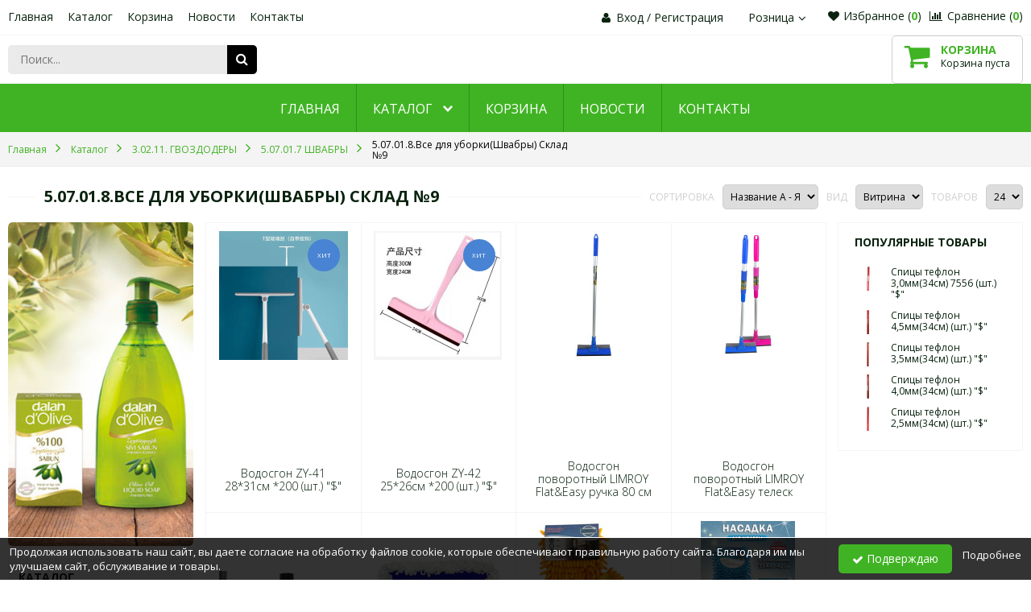

--- FILE ---
content_type: text/html; charset=utf-8
request_url: http://lugtradecom.ru/index.php?route=product/category&path=348_441_442
body_size: 11734
content:
<?xml version="1.0" encoding="UTF-8"?><!DOCTYPE html PUBLIC "-//W3C//DTD XHTML 1.0 Transitional//EN" "http://www.w3.org/TR/xhtml1/DTD/xhtml1-transitional.dtd">
<html xmlns="http://www.w3.org/1999/xhtml" dir="ltr" lang="ru" xml:lang="ru">
<head>
<meta http-equiv="Content-Type" content="text/html; charset=utf-8" />
<title>5.07.01.8.Все для уборки(Швабры) Склад №9</title>
<base href="http://lugtradecom.ru/" />
<link rel="shortcut icon" href="http://lugtradecom.ru/favicon.ico" />
<meta name="viewport" content="width=device-width, height=device-height, initial-scale=1.0, maximum-scale=1.0">
<meta http-equiv="X-UA-Compatible" content="IE=edge" />

<meta property="og:title" content="5.07.01.8.Все для уборки(Швабры) Склад №9" />
<meta property="og:url" content="http://lugtradecom.ru/" />
<meta property="og:image" content="http://lugtradecom.ru/image/trumb/category/537x240/442.jpg" />

<style type="text/css" media="all">
    .min-width {
        /*max-width:100% !important;*/
        max-width:100% !important;
        margin:0 auto !important;
    }
</style>
<link href="https://fonts.googleapis.com/css?family=Open+Sans:300,400,400i,700,700i&subset=cyrillic" rel="stylesheet">
<link rel="stylesheet" type="text/css" href="catalog/view/theme/atlas_birch_leaf/stylesheet/stylesheet.css" media="screen" />
<link rel="stylesheet" type="text/css" href="catalog/view/theme/atlas_birch_leaf/stylesheet/column_left.css" media="screen" />
<link rel="stylesheet" type="text/css" href="catalog/view/theme/atlas_birch_leaf/stylesheet/column_right.css" media="screen" />
<link rel="stylesheet" type="text/css" href="catalog/view/theme/atlas_birch_leaf/stylesheet/stylesheet-big.css" media="screen" />
<link rel="stylesheet" type="text/css" href="catalog/view/javascript/jquery/colorbox/colorbox.css" media="screen" />
<link rel="stylesheet" type="text/css" href="catalog/view/theme/atlas_birch_leaf/stylesheet/bestseller.css" media="screen" />
<link rel="stylesheet" type="text/css" href="catalog/view/theme/atlas_birch_leaf/stylesheet/multifilter.css" media="screen" />
<link rel="stylesheet" type="text/css" href="catalog/view/theme/atlas/stylesheet/owl.carousel.min.css" media="screen" />
<link rel="stylesheet" type="text/css" href="catalog/view/theme/atlas/stylesheet/owl.theme.default.css" media="screen" />
<link rel="stylesheet" type="text/css" href="catalog/view/theme/atlas_birch_leaf/stylesheet/animate.css" media="screen" />
<link rel="stylesheet" type="text/css" href="catalog/view/theme/atlas_birch_leaf/stylesheet/bannerslider.css" media="screen" />
<link rel="stylesheet" type="text/css" href="catalog/view/theme/atlas_birch_leaf/stylesheet/categoryex.css" media="screen" />
<link rel="stylesheet" type="text/css" href="catalog/view/theme/atlas_birch_leaf/stylesheet/listreview.css" media="screen" />
<link rel="stylesheet" type="text/css" href="catalog/view/theme/atlas_birch_leaf/stylesheet/header_style_1.css" media="screen" />
<link rel="stylesheet" type="text/css" href="catalog/view/theme/atlas_birch_leaf/stylesheet/mainmenu.css" media="screen" />
<link rel="stylesheet" type="text/css" href="catalog/view/theme/atlas_birch_leaf/stylesheet/login.css" media="screen" />
<link rel="stylesheet" type="text/css" href="catalog/view/theme/atlas_birch_leaf/stylesheet/region.css" media="screen" />
<link rel="stylesheet" type="text/css" href="catalog/view/theme/atlas_birch_leaf/stylesheet/compare.css" media="screen" />
<link rel="stylesheet" type="text/css" href="catalog/view/theme/atlas_birch_leaf/stylesheet/favorites.css" media="screen" />
<link rel="stylesheet" type="text/css" href="catalog/view/theme/atlas_birch_leaf/stylesheet/search.css" media="screen" />
<link rel="stylesheet" type="text/css" href="catalog/view/theme/atlas_birch_leaf/stylesheet/cart.css" media="screen" />
<link rel="stylesheet" type="text/css" href="catalog/view/theme/atlas_birch_leaf/stylesheet/mainmenudropdown.css" media="screen" />
<link rel="stylesheet" type="text/css" href="catalog/view/theme/atlas_birch_leaf/stylesheet/breadcrumbs.css" media="screen" />
<link rel="stylesheet" type="text/css" href="catalog/view/theme/atlas/stylesheet/font-awesome.min.css" media="screen" />
<link rel="stylesheet" type="text/css" href="catalog/view/theme/atlas_birch_leaf/stylesheet/standart-ui-grid.css" media="screen" />
<link rel="stylesheet" type="text/css" href="catalog/view/javascript/select2-4.0.3/select2.css" media="screen" />
<script type="text/javascript" charset="utf-8">
    var DIR_TEMPLATE='atlas_birch_leaf';
</script>
<script type="text/javascript" src="catalog/view/javascript/jquery/jquery-1.8.3.min.js"></script>
<script type="text/javascript" src="catalog/view/javascript/jquery/plugins.js"></script>
<script type="text/javascript" src="catalog/view/javascript/select2-4.0.3/select2.min.js"></script>
<script type="text/javascript" src="catalog/view/javascript/jquery/placeholders.jquery.min.js"></script>
<script type="text/javascript" src="catalog/view/theme/atlas_birch_leaf/javascript/core.js"></script>
<script type="text/javascript" src="catalog/view/javascript/jquery/colorbox/jquery.colorbox-min.js"></script>
<script type="text/javascript" src="catalog/view/javascript/jquery/jquery.ui-slider.js"></script>
<script type="text/javascript" src="catalog/view/javascript/jquery/jquery.forms_styles.js"></script>
<script type="text/javascript" src="catalog/view/javascript/jquery/owl.carousel.min.js"></script>
<script type="text/javascript" src="catalog/view/javascript/jquery/caroufredsel/caroufredsel-6.2.1.min.js"></script>
<script type="text/javascript" src="catalog/view/javascript/search.js"></script>
<script type="text/javascript" src="catalog/view/javascript/accounting.min.js"></script>
<script type="text/javascript" src="catalog/view/javascript/jquery/tab.js"></script>
<script type="text/javascript" src="catalog/view/javascript/jquery/jquery.waitforimages.min.js"></script>
<!--[if IE 10]>
<link rel="stylesheet" type="text/css" href="catalog/view/theme/atlas_birch_leaf/stylesheet/ie9.css" />
<![endif]-->
<!--[if IE 9]>
<link rel="stylesheet" type="text/css" href="catalog/view/theme/atlas_birch_leaf/stylesheet/ie9.css" />
<![endif]-->
<!--[if lte IE 8]>
<link rel="stylesheet" type="text/css" href="catalog/view/theme/atlas_birch_leaf/stylesheet/ie6-8.css" />
<![endif]-->
<!--[if IE 7]>
<link rel="stylesheet" type="text/css" href="catalog/view/theme/atlas_birch_leaf/stylesheet/ie7.css" />
<![endif]-->
</head>
<body>
<div id="container">
<noindex>
<noscript>
<div class="warning">
        <p><strong>Скорее всего в вашем браузере отключён JavaScript.</strong></p>
        <p>Вы должны включить JavaScript в вашем браузере, чтобы использовать функциональные возможности этого сайта.</p>
</div>
</noscript>
</noindex>
<div id="header" class="">
      <div class="header-top-container">
      <div class="header-top min-width">
          
        <!-- header-top разметка с автоматической разбивкой на колонки -->
                    <div class="ui-blocks ui-table ui-vertical-middle ui-together ui-column-2 header-elements" style="margin-bottom:0;">
                <div class="ui-text-left">
                    <!-- Главное меню -->
<div class="box mainmenu">
<ul>
    <li><a href="http://lugtradecom.ru/">Главная</a></li>
    <li><a href="http://lugtradecom.ru/index.php?route=product/category/catalog">Каталог</a></li> 
     
        <li><a href="http://lugtradecom.ru/index.php?route=checkout/cart">Корзина</a></li> 
    	<!--
	<li>
	    <a href="#">Пример подменю</a>
	    <div class="submenu-wrap">
    	    <ul>
    	        <li><a href="#">Подменю 1</a></li>
    	        <li><a href="#">Длинное подменю 1</a></li>
    	        <li><a href="#">Подменю 2</a></li>
    	        <li><a href="#">Подменю 3</a></li>
    	    </ul>
	    </div>
	</li> -->
	<li><a href="http://lugtradecom.ru/index.php?route=content/list&content_category_id=2">Новости</a></li>
        <li><a href="http://lugtradecom.ru/index.php?route=content/contact">Контакты</a></li>
</ul>
</div>
                </div>
                
                <div class="ui-text-right">
                    <!--noindex-->
<div class="login">
    <i class="fa fa-user"></i>
           <a class="signup" href="http://lugtradecom.ru/index.php?route=account/login" style="">Вход</a>
            / <a class="register" href="http://lugtradecom.ru/index.php?route=account/create" ><span>Регистрация</span></a> 
           </div>
<!--/noindex--><div class="sel-region">
  <div class="sel-region-bg"></div>
  <a id="link_popup_region" class="select-popup-link_region">Розница<span></span></a>

  <div id="select-popup_region" class="select-popup">
	<ul class="select-popup-list">
	  	  	  <li class="line"></li>
	  	  <li ><a  onclick="select_region(6,'Оптовики');" >Оптовики</a></li>
	  	  	  	  <li class="line"></li>
	  	  <li class="active last"><a  onclick="select_region(8,'Розница');" >Розница</a></li>
	  	  	  	</ul>
  </div>
</div>

<script type="text/javascript">
    $(document).ready(function() {
        $('.sel-region').click(function() {
            $(this).toggleClass('sel-region-show');
            $("#select-popup_region").toggleClass('show');
            
        });
        $('.sel-region').hover(
        function(){},
        function(){
            $(this).removeClass('sel-region-show');
            $("#select-popup_region").removeClass('show');
            // $("#select-popup_region").slideToggle();
        }
        );
    /*	$("#link_popup_region").click(function(e) {          
    		e.preventDefault();
    		$("#select-popup_region").toggle();
    	});*/
    	
    	$("#select-popup_region").mouseup(function() {
    		return false
    	});
    	/*$(document).mouseup(function(e) {
    		if($(e.target).parent(".sel-region").length==0) {
    			$("#select-popup_region").hide();
    		}
    	});*/
    });
    
    
    function select_region(region_value,region_name) {
    	$.ajax({
    		type: 'post',
    		url: 'index.php?route=module/region/callback',
    		dataType: 'html',
    		data: 'region_value=' + encodeURIComponent(region_value) + '&region_name=' + encodeURIComponent(region_name) ,
    		beforeSend: function() {
    		
    			//$('#link_popup_region').after('<div class="wait"><img src="catalog/view/theme/atlas_birch_leaf/image/ajax-loader16.gif" alt="" /></div>');
    		},
    		complete: function() {
    
    			//$('.wait').remove();
    		},
    		success: function (html) {
    				  window.location.reload();
    				//setTimeout('window.location.reload();', 100);		
    		}
    	});
    }
</script>
<div class="box compare-box" id="compare-box">
    <a class="compare-link" href="http://lugtradecom.ru/index.php?route=product/compare">
        <i class="fa fa-bar-chart"></i>Сравнение 
        (<span class="compare-count">0</span>)
    </a>
</div>
<!--noindex-->
<div class="box favorites-box" id="favorites-box">
    <a class="favorites-link" href="http://lugtradecom.ru/index.php?route=account/favorites"><i class="fa fa-heart" aria-hidden="true"></i>Избранное (<span class="favorites-count">0</span>)</a>
</div>
<!--/noindex-->                </div>
            </div>
            
        <!-- header-top разметка из длинной левой и правой колонки и средней короткой колонки -->
              </div>
  </div>
   
    <div class="header-center-container">
      <div class="header-center min-width" >
          
        <!-- header-center разметка с автоматической разбивкой на колонки -->
                    <div class="ui-blocks ui-table ui-vertical-middle ui-together ui-column-2 header-elements" style="margin-bottom:0;">
                <div class="ui-text-left">
                    <!-- Поиск -->
<!--noindex-->
<div class="box" id="search-module">
    <div class="search-content">
                <input type="text" value="" placeholder="Поиск..." autocomplete="off" id="filter_keyword"/>
                <div class="ajax-loader"><img src="catalog/view/theme/atlas/image/ajax-loader16.gif" alt=""></div>
        <a onclick="moduleSearch(); return false;" class="search-button"></a>
    </div>
    <div id="search_results-wrap"></div>
</div>
<!--/noindex-->
<script type="text/javascript"><!--
$(document).ready(function(){
    contextSearch.init('#search-module',{
        input:{
            el:'#filter_keyword',
            enter:moduleSearch
        }
    });
});

function moduleSearch() {
	var url = 'http://lugtradecom.ru/index.php?route=product/category/search';
	
	var filter_keyword = $('#search-module #filter_keyword').attr('value')
	
	if (filter_keyword!='Поиск...') {
	    if (url.indexOf("?")==-1) { url += '?'; } else {url += '&';}
		url += 'keyword=' + encodeURIComponent(filter_keyword);
	}
	
	location = url;
}
//--></script>

                                                        </div>
                
                <div class="ui-text-right">
                    

<!--noindex-->
 <div class="box div_basket basket-header" id="module_cart">
	  <div class="middle">
	      <div class="cart-header-wrap">
        	  <a href="http://lugtradecom.ru/index.php?route=checkout/cart" class="a-all"></a>
        	  <div class="div_basket_icon">Корзина</div>
        	       		  <div id="cart-top-empty">Корзина пуста</div>
    		  <div id="cart-top-products" style="display:none;">
    			   <span class="cart-count">
    				   Кол-во:  <span class="product-number" id="cart-top-count">0 тов.</span>
    			   </span>
        		  <span class="cart-subtotal">
    				   Сумма:  <span id="cart-top-total">0.00р</span>
    			   </span>	      
    		  </div>
        	      	   </div>
	   </div>
  </div>		
<!--/noindex-->           

                                                         </div>
            </div>
            
        <!-- header-center разметка из длинной левой и правой колонки и средней короткой колонки -->
              </div>
  </div>
         <div class="header-bottom-container">
      <div class="header-bottom-bg"></div>
      <div class="header-bottom"  style="">

        <!-- header-bottom разметка без колонок -->
                    <div class="ui-grid ui-table ui-together min-width header-elements" style="margin-bottom:0;">
                <div class="ui-column-8 ui-vertical-middle ui-text-left">
                                    </div>
                <div class="ui-column-4 ui-vertical-middle ui-text-right">
                                    </div>
            </div>
            
                             <!-- Главное меню -->
     
<div class="box mainmenudropdown head-style2 head-style3 style4 color-style2">
    <div class="left"></div>
    <div class="right"></div>
    <div class="center">
        <ul id="mainmenudropdown">
            <li><a href="http://lugtradecom.ru/index.php?route=common/home"><span>Главная</span></a></li>
            <li class="submenu" ><a href="http://lugtradecom.ru/index.php?route=product/category/catalog"><span>Каталог</span></a>

			 
			    <ul>
			     
				<li><a href="http://lugtradecom.ru/index.php?route=product/category&path=2"><span>0.01 23 ФЕВРАЛЯ</span></a></li>
			     
				<li><a href="http://lugtradecom.ru/index.php?route=product/category&path=4"><span>0.02 8 МАРТА</span></a></li>
			     
				<li><a href="http://lugtradecom.ru/index.php?route=product/category&path=7"><span>0.1 ПОСУДА ОДНОРАЗОВАЯ</span></a></li>
			     
				<li><a href="http://lugtradecom.ru/index.php?route=product/category&path=22"><span>0.1.1 Газ уголь спички клей свечи</span></a></li>
			     
				<li><a href="http://lugtradecom.ru/index.php?route=product/category&path=23"><span>0.1.1 РУКАВ,ПЕРГАМЕНТ,ФОЛЬГА,ПЛЕНКА ПИЩЕВАЯ</span></a></li>
			     
				<li><a href="http://lugtradecom.ru/index.php?route=product/category&path=27"><span>0.2 Пакеты (20скл)</span></a></li>
			     
				<li><a href="http://lugtradecom.ru/index.php?route=product/category&path=33"><span>0.2.0.ПАКЕТЫ Подарочные 3й склад</span></a></li>
			     
				<li><a href="http://lugtradecom.ru/index.php?route=product/category&path=38"><span>0.2.1 Клейкая лента/Кассовая/Ценники/Технич-ая стрейч пленка</span></a></li>
			     
				<li><a href="http://lugtradecom.ru/index.php?route=product/category&path=53"><span>1.00.ЖИДКОСТЬ ДЛЯ СНЯТИЯ ЛАКА</span></a></li>
			     
				<li><a href="http://lugtradecom.ru/index.php?route=product/category&path=54"><span>1.01.03. СРЕДСТВА  ЛИЧНОЙ  ГИГИЕНЫ</span></a></li>
			     
				<li><a href="http://lugtradecom.ru/index.php?route=product/category&path=55"><span>2.00.1 САЛФЕТКА И ПОЛОТЕНЦА БУМАЖНЫЕ PERO</span></a></li>
			     
				<li><a href="http://lugtradecom.ru/index.php?route=product/category&path=63"><span>2.00.2 БУМАЖНАЯ ПРОДУКЦИЯ BATIST/СЕМЬЯ И КОМФОРТ</span></a></li>
			     
				<li><a href="http://lugtradecom.ru/index.php?route=product/category&path=64"><span>2.00.2 БУМАЖНАЯ ПРОДУКЦИЯ ТМ SOFFIONE скл21</span></a></li>
			     
				<li><a href="http://lugtradecom.ru/index.php?route=product/category&path=65"><span>2.00.2 ТМ VESTAR скл21</span></a></li>
			     
				<li><a href="http://lugtradecom.ru/index.php?route=product/category&path=72"><span>2.00.3 ТМ UNICUM/ТМ Vash Gold скл21</span></a></li>
			     
				<li><a href="http://lugtradecom.ru/index.php?route=product/category&path=78"><span>2.00.3.01 КОНТИНЕНТ ПАК УБОРКА</span></a></li>
			     
				<li><a href="http://lugtradecom.ru/index.php?route=product/category&path=79"><span>2.00.4 Нэфис</span></a></li>
			     
				<li><a href="http://lugtradecom.ru/index.php?route=product/category&path=81"><span>2.00.DALAN</span></a></li>
			     
				<li><a href="http://lugtradecom.ru/index.php?route=product/category&path=92"><span>2.00.БЫТОВАЯ ХИМИЯ</span></a></li>
			     
				<li><a href="http://lugtradecom.ru/index.php?route=product/category&path=178"><span>2.06.3 Станки, кассеты, лезвия</span></a></li>
			     
				<li><a href="http://lugtradecom.ru/index.php?route=product/category&path=271"><span>2.35.05.Одеколон Ижевск</span></a></li>
			     
				<li><a href="http://lugtradecom.ru/index.php?route=product/category&path=295"><span>3.00.САД И ОГОРОД</span></a></li>
			     
				<li><a href="http://lugtradecom.ru/index.php?route=product/category&path=375"><span>4.00.ВСЕ ДЛЯ ОТДЫХА</span></a></li>
			     
				<li><a href="http://lugtradecom.ru/index.php?route=product/category&path=384"><span>5.00.ТОВАР</span></a></li>
			     
				<li><a href="http://lugtradecom.ru/index.php?route=product/category&path=620"><span>6.00.ТОВАР КОСМЕТИКА 1</span></a></li>
			     
				<li><a href="http://lugtradecom.ru/index.php?route=product/category&path=687"><span>7.00.ТОВАР ТЕКСТИЛЬ</span></a></li>
			     
				<li><a href="http://lugtradecom.ru/index.php?route=product/category&path=782"><span>8.00.ТОВАР КОСМЕТИКА 2</span></a></li>
			     
				<li><a href="http://lugtradecom.ru/index.php?route=product/category&path=878"><span>9.00. КЛАДОВАЯ ЗДОРОВЬЯ</span></a></li>
			     
				<li><a href="http://lugtradecom.ru/index.php?route=product/category&path=900"><span>9.00.СОЛНЦЕЗАЩИТНАЯ СЕРИЯ</span></a></li>
			     
				<li><a href="http://lugtradecom.ru/index.php?route=product/category&path=905"><span>9.01.ШИТЬЕ</span></a></li>
			     
				<li><a href="http://lugtradecom.ru/index.php?route=product/category&path=959"><span>9.02.НОВЫЙ ГОД</span></a></li>
			     
				<li><a href="http://lugtradecom.ru/index.php?route=product/category&path=969"><span>я ДИСКОНТ</span></a></li>
			     
				 </ul>
			 			
			</li> 
			<!-- 
            <li class="submenu">
                <a href="http://lugtradecom.ru/index.php?route=product/category/catalog"><span>Каталог</span></a>
                <ul>
        			<li><a href=""><span>Категория 1</span></a></li>
        			<li class="submenu">
        			    <a href=""><span>Категория 2</span></a>
        			    <ul>
        			        <li><a href=""><span>Подкатегория 1</span></a></li>
        			        <li><a href=""><span>Длинная подкатегория 1</span></a></li>
        			        <li><a href=""><span>Подкатегория 2</span></a></li>
        			    </ul>
        			</li>
        			<li><a href=""><span>Длинная категория 1</span></a></li>
        			<li><a href=""><span>Категория 3</span></a></li>
        		</ul>
            </li> 
			-->
             
            <li><a href="http://lugtradecom.ru/index.php?route=checkout/cart"><span>Корзина</span></a></li> 
            			<li><a href="http://lugtradecom.ru/index.php?route=content/list&content_category_id=2"><span>Новости</span></a></li>
            
                        <li><a href="http://lugtradecom.ru/index.php?route=content/contact"><span>Контакты</span></a></li>
        
        </ul>
    </div>
</div>
                             <!-- Хлебные крошки -->
  <div id="breadcrumbs-wrap" class="" style="">
  <div id="breadcrumbs" class="min-width">
		<span class="el" itemtype="http://data-vocabulary.org/Breadcrumb" itemscope="itemscope">
	
	<a itemprop="url" href="http://lugtradecom.ru/index.php?route=common/home" ><span itemprop="title">Главная</span></a>
	</span>
		<span class="el" itemtype="http://data-vocabulary.org/Breadcrumb" itemscope="itemscope">
	
	<font></font><a itemprop="url" href="http://lugtradecom.ru/index.php?route=product/category/catalog" ><span itemprop="title">Каталог</span></a>
	</span>
		<span class="el" itemtype="http://data-vocabulary.org/Breadcrumb" itemscope="itemscope">
	
	<font></font><a itemprop="url" href="http://lugtradecom.ru/index.php?route=product/category&path=348" ><span itemprop="title">3.02.11. ГВОЗДОДЕРЫ</span></a>
	</span>
		<span class="el" itemtype="http://data-vocabulary.org/Breadcrumb" itemscope="itemscope">
	
	<font></font><a itemprop="url" href="http://lugtradecom.ru/index.php?route=product/category&path=348_441" ><span itemprop="title">5.07.01.7 ШВАБРЫ</span></a>
	</span>
		<span class="el" itemtype="http://data-vocabulary.org/Breadcrumb" itemscope="itemscope">
	
	<font></font><a itemprop="url" href="http://lugtradecom.ru/index.php?route=product/category&path=348_441_442" class="breadcrumb-last"><span itemprop="title">5.07.01.8.Все для уборки(Швабры) Склад №9</span></a>
	</span>
	  </div>
  </div>
              
              </div>
  </div>
   </div>
<div class="content-container min-width">
        <div id="up-button"><i class="fa fa-arrow-up" aria-hidden="true"></i></div>
    <script type="text/javascript"><!--
function backToTop() {
    var offset = 220;
    var duration = 500;
    
    jQuery(window).scroll(function() {
        if (jQuery(this).scrollTop() > offset) {
            jQuery('#up-button').fadeIn(duration);
        } else {
            jQuery('#up-button').fadeOut(duration);
        }
    });
    
    jQuery('#up-button').click(function(event) {
        event.preventDefault();
        jQuery('html, body').animate({scrollTop: 0}, duration);
        
        return false;
    })
}
$(document).ready(function() {
    backToTop();
    quickViewModule.init();
    
    $(window).resize(function(){quickViewModule.resize();});
    /*function columnBoxAdaptive() {
        var style900='<style type="text/css" media="all"> @media screen and (max-width:900px) {';
        var style600='<style type="text/css" media="all"> @media screen and (max-width:600px) {';
        
        $('.column .box').each(function() {
            
            if($(this).data('screen-900')=='hide') {
                style900=style900+'.'+$(this).attr('class').split(' ')[1]+' {';
                style900=style900+'display:none !important;';
                style900=style900+'}';    
            } else if($(this).data('screen-900')=='collapse') {
                if($(window).width()<=900)
                    $(this).removeClass('active');
            } else if($(this).data('screen-900')=='expandex') {
                if($(window).width()<=900)
                    $(this).addClass('active');
            } 
            
            if($(this).data('screen-600')=='hide') {
                style600=style600+'.'+$(this).attr('class').split(' ')[1]+' {';
                style600=style600+'display:none !important;';
                style600=style600+'}';    
            } else if($(this).data('screen-600')=='collapse') {
                if($(window).width()<=600)
                    $(this).removeClass('active');
            } else if($(this).data('screen-600')=='expandex') {
                if($(window).width()<=600)
                    $(this).addClass('active');
            }
            
        }); 
        
        style900=style900+'} </style>';
        style600=style600+'} </style>';
        
        $('body').append(style900);
        $('body').append(style600);
    }*/
    
    //border for good
    /*
    $(document).on({
      mouseenter: function(){
        $(this).find('.good-border').fadeIn();
    	$(this).find('.list_showlist-border').fadeIn();
      },
      mouseleave: function(){
        $(this).find('.good-border').fadeOut();
    	$(this).find('.list_showlist-border').fadeOut();
      }
    }, '.good,.list_showlist-good'); 
    */

});
//--></script><div class="content-category-top">
<div class="h1-category"><h1>5.07.01.8.Все для уборки(Швабры) Склад №9</h1></div>
  <div class="pageinfo">
    <noindex>
    <div class="float-left_f3"> <b>Сортировка </b>
      <select onchange="location = this.value;">
            <option value="http://lugtradecom.ru/index.php?route=product/category&path=348_441_442&sort=1"  selected="selected">Название А - Я</option>
            <option value="http://lugtradecom.ru/index.php?route=product/category&path=348_441_442&sort=2" >Название Я - А</option>
            <option value="http://lugtradecom.ru/index.php?route=product/category&path=348_441_442&sort=3" >Стоимость <span style="font-family:Verdana, Arial, Helvetica, sans-serif; font-size:14px; font-weight:bold;">&darr;</span></option>
            <option value="http://lugtradecom.ru/index.php?route=product/category&path=348_441_442&sort=4" >Стоимость <span style="font-family:Verdana, Arial, Helvetica, sans-serif; font-size:14px; font-weight:bold;">&uarr;</span></option>
            <option value="http://lugtradecom.ru/index.php?route=product/category&path=348_441_442&sort=5" >Наличие <span style="font-family:Verdana, Arial, Helvetica, sans-serif; font-size:14px; font-weight:bold;">&darr;</span></option>
            <option value="http://lugtradecom.ru/index.php?route=product/category&path=348_441_442&sort=6" >Наличие <span style="font-family:Verdana, Arial, Helvetica, sans-serif; font-size:14px; font-weight:bold;">&uarr;</span></option>
         
     </select>
    </div>
    <div class="float-left_f2"> <b>Вид </b>
      <select onchange="location = this.value;">
            <option value="http://lugtradecom.ru/index.php?route=product/category&path=348_441_442&listview=0"   selected="selected">Витрина</option>
	        <option value="http://lugtradecom.ru/index.php?route=product/category&path=348_441_442&listview=1"  >Список</option>
	        <option value="http://lugtradecom.ru/index.php?route=product/category&path=348_441_442&listview=2"  >Таблица</option>
	    
     </select>
    </div>
    <div class="float-left_f1"> <b>Товаров</b>
      <select onchange="location = this.value;">
            <option value="http://lugtradecom.ru/index.php?route=product/category&path=348_441_442&limit=12" >12</option>
            <option value="http://lugtradecom.ru/index.php?route=product/category&path=348_441_442&limit=24"  selected="selected">24</option>
            <option value="http://lugtradecom.ru/index.php?route=product/category&path=348_441_442&limit=48" >48</option>
            <option value="http://lugtradecom.ru/index.php?route=product/category&path=348_441_442&limit=96" >96</option>
            </select>
    </div>
    </noindex>
  </div>
</div>
<div id="column_left" class="column">
        <div class="bannerslider-wrap">
    <div id="bannerslider" class="owl-carousel">
                <div class="bannerslider-item">
                        <div class="bannerslider-item-image"><img src="files/bimages/ban1_1.jpg" alt="" width="230" height="350"></div>
        </div>
                <div class="bannerslider-item">
                        <div class="bannerslider-item-image"><img src="files/bimages/ban2_2.jpg" alt="" width="230" height="350"></div>
        </div>
          
    </div>
</div>
<script type="text/javascript" charset="utf-8">
    var bannerSlider = (function() {
        var el;
        
        function init(agreementStatus) {
            el = $("#bannerslider");
            
            el.owlCarousel({
                animateOut: 'zoomOut',
                animateIn: 'zoomIn',
                loop:true,
                items:1,
                nav:false,
                dots:false,
                singleItem: true,
                autoplay:true,
                autotoplayHoverPause:true,
                autoplayTimeout:10000,
            });
        }
        
        return {
            init:init,
        }
    }());
    $(document).ready(function(){
        bannerSlider.init();
    });
</script>
    
	<div class="box categoryex">
	        <div class="top">Каталог</div>
      <div class="toggle"></div>
      	  <div class="middle">
    	  <div id="categoryex">
    	  	<ul class="ul-lev0">
    			<li class="li-lev0" id="cat_id_2"><div class="txt-wrap"><span class="toogle close"></span><a class="a-lev0" href="http://lugtradecom.ru/index.php?route=product/category&path=2">0.01 23 ФЕВРАЛЯ</a></div></li><li class="li-lev0" id="cat_id_4"><div class="txt-wrap"><span class="toogle close"></span><a class="a-lev0" href="http://lugtradecom.ru/index.php?route=product/category&path=4">0.02 8 МАРТА</a></div></li><li class="li-lev0" id="cat_id_7"><div class="txt-wrap"><span class="toogle close"></span><a class="a-lev0" href="http://lugtradecom.ru/index.php?route=product/category&path=7">0.1 ПОСУДА ОДНОРАЗОВАЯ</a></div></li><li class="li-lev0" id="cat_id_22"><div class="txt-wrap"><span class="toogle empty"></span><a class="a-lev0" href="http://lugtradecom.ru/index.php?route=product/category&path=22">0.1.1 Газ уголь спички клей свечи</a></div></li><li class="li-lev0" id="cat_id_23"><div class="txt-wrap"><span class="toogle close"></span><a class="a-lev0" href="http://lugtradecom.ru/index.php?route=product/category&path=23">0.1.1 РУКАВ,ПЕРГАМЕНТ,ФОЛЬГА,ПЛЕНКА ПИЩЕВАЯ</a></div></li><li class="li-lev0" id="cat_id_27"><div class="txt-wrap"><span class="toogle close"></span><a class="a-lev0" href="http://lugtradecom.ru/index.php?route=product/category&path=27">0.2 Пакеты (20скл)</a></div></li><li class="li-lev0" id="cat_id_33"><div class="txt-wrap"><span class="toogle close"></span><a class="a-lev0" href="http://lugtradecom.ru/index.php?route=product/category&path=33">0.2.0.ПАКЕТЫ Подарочные 3й склад</a></div></li><li class="li-lev0" id="cat_id_38"><div class="txt-wrap"><span class="toogle close"></span><a class="a-lev0" href="http://lugtradecom.ru/index.php?route=product/category&path=38">0.2.1 Клейкая лента/Кассовая/Ценники/Технич-ая стрейч пленка</a></div></li><li class="li-lev0" id="cat_id_53"><div class="txt-wrap"><span class="toogle empty"></span><a class="a-lev0" href="http://lugtradecom.ru/index.php?route=product/category&path=53">1.00.ЖИДКОСТЬ ДЛЯ СНЯТИЯ ЛАКА</a></div></li><li class="li-lev0" id="cat_id_54"><div class="txt-wrap"><span class="toogle empty"></span><a class="a-lev0" href="http://lugtradecom.ru/index.php?route=product/category&path=54">1.01.03. СРЕДСТВА  ЛИЧНОЙ  ГИГИЕНЫ</a></div></li><li class="li-lev0" id="cat_id_55"><div class="txt-wrap"><span class="toogle close"></span><a class="a-lev0" href="http://lugtradecom.ru/index.php?route=product/category&path=55">2.00.1 САЛФЕТКА И ПОЛОТЕНЦА БУМАЖНЫЕ PERO</a></div></li><li class="li-lev0" id="cat_id_63"><div class="txt-wrap"><span class="toogle empty"></span><a class="a-lev0" href="http://lugtradecom.ru/index.php?route=product/category&path=63">2.00.2 БУМАЖНАЯ ПРОДУКЦИЯ BATIST/СЕМЬЯ И КОМФОРТ</a></div></li><li class="li-lev0" id="cat_id_64"><div class="txt-wrap"><span class="toogle empty"></span><a class="a-lev0" href="http://lugtradecom.ru/index.php?route=product/category&path=64">2.00.2 БУМАЖНАЯ ПРОДУКЦИЯ ТМ SOFFIONE скл21</a></div></li><li class="li-lev0" id="cat_id_65"><div class="txt-wrap"><span class="toogle close"></span><a class="a-lev0" href="http://lugtradecom.ru/index.php?route=product/category&path=65">2.00.2 ТМ VESTAR скл21</a></div></li><li class="li-lev0" id="cat_id_72"><div class="txt-wrap"><span class="toogle close"></span><a class="a-lev0" href="http://lugtradecom.ru/index.php?route=product/category&path=72">2.00.3 ТМ UNICUM/ТМ Vash Gold скл21</a></div></li><li class="li-lev0" id="cat_id_78"><div class="txt-wrap"><span class="toogle empty"></span><a class="a-lev0" href="http://lugtradecom.ru/index.php?route=product/category&path=78">2.00.3.01 КОНТИНЕНТ ПАК УБОРКА</a></div></li><li class="li-lev0" id="cat_id_79"><div class="txt-wrap"><span class="toogle close"></span><a class="a-lev0" href="http://lugtradecom.ru/index.php?route=product/category&path=79">2.00.4 Нэфис</a></div></li><li class="li-lev0" id="cat_id_81"><div class="txt-wrap"><span class="toogle close"></span><a class="a-lev0" href="http://lugtradecom.ru/index.php?route=product/category&path=81">2.00.DALAN</a></div></li><li class="li-lev0" id="cat_id_92"><div class="txt-wrap"><span class="toogle close"></span><a class="a-lev0" href="http://lugtradecom.ru/index.php?route=product/category&path=92">2.00.БЫТОВАЯ ХИМИЯ</a></div></li><li class="li-lev0" id="cat_id_178"><div class="txt-wrap"><span class="toogle empty"></span><a class="a-lev0" href="http://lugtradecom.ru/index.php?route=product/category&path=178">2.06.3 Станки, кассеты, лезвия</a></div></li><li class="li-lev0" id="cat_id_271"><div class="txt-wrap"><span class="toogle empty"></span><a class="a-lev0" href="http://lugtradecom.ru/index.php?route=product/category&path=271">2.35.05.Одеколон Ижевск</a></div></li><li class="li-lev0" id="cat_id_295"><div class="txt-wrap"><span class="toogle close"></span><a class="a-lev0" href="http://lugtradecom.ru/index.php?route=product/category&path=295">3.00.САД И ОГОРОД</a></div></li><li class="li-lev0" id="cat_id_375"><div class="txt-wrap"><span class="toogle close"></span><a class="a-lev0" href="http://lugtradecom.ru/index.php?route=product/category&path=375">4.00.ВСЕ ДЛЯ ОТДЫХА</a></div></li><li class="li-lev0" id="cat_id_384"><div class="txt-wrap"><span class="toogle close"></span><a class="a-lev0" href="http://lugtradecom.ru/index.php?route=product/category&path=384">5.00.ТОВАР</a></div></li><li class="li-lev0" id="cat_id_620"><div class="txt-wrap"><span class="toogle close"></span><a class="a-lev0" href="http://lugtradecom.ru/index.php?route=product/category&path=620">6.00.ТОВАР КОСМЕТИКА 1</a></div></li><li class="li-lev0" id="cat_id_687"><div class="txt-wrap"><span class="toogle close"></span><a class="a-lev0" href="http://lugtradecom.ru/index.php?route=product/category&path=687">7.00.ТОВАР ТЕКСТИЛЬ</a></div></li><li class="li-lev0" id="cat_id_782"><div class="txt-wrap"><span class="toogle close"></span><a class="a-lev0" href="http://lugtradecom.ru/index.php?route=product/category&path=782">8.00.ТОВАР КОСМЕТИКА 2</a></div></li><li class="li-lev0" id="cat_id_878"><div class="txt-wrap"><span class="toogle close"></span><a class="a-lev0" href="http://lugtradecom.ru/index.php?route=product/category&path=878">9.00. КЛАДОВАЯ ЗДОРОВЬЯ</a></div></li><li class="li-lev0" id="cat_id_900"><div class="txt-wrap"><span class="toogle close"></span><a class="a-lev0" href="http://lugtradecom.ru/index.php?route=product/category&path=900">9.00.СОЛНЦЕЗАЩИТНАЯ СЕРИЯ</a></div></li><li class="li-lev0" id="cat_id_905"><div class="txt-wrap"><span class="toogle close"></span><a class="a-lev0" href="http://lugtradecom.ru/index.php?route=product/category&path=905">9.01.ШИТЬЕ</a></div></li><li class="li-lev0" id="cat_id_959"><div class="txt-wrap"><span class="toogle close"></span><a class="a-lev0" href="http://lugtradecom.ru/index.php?route=product/category&path=959">9.02.НОВЫЙ ГОД</a></div></li><li class="li-lev0" id="cat_id_969"><div class="txt-wrap"><span class="toogle close"></span><a class="a-lev0" href="http://lugtradecom.ru/index.php?route=product/category&path=969">я ДИСКОНТ</a></div></li>    		</ul>
    	  </div>
	  </div>
	  <div class="bottom">&nbsp;</div>
	</div>
<script type="text/javascript">
var categoryEX = (function() {
    //закрытые функции и переменные
    
    var element;
    
    function init() {
        element=$('#categoryex');
        
        setToogleEvent();
    }
    
    function setToogleEvent() {
        element.on('click','li span.toogle',function(){
        	if($(this).hasClass('empty')) {
        
        	} else {
        		var ul=$(this).parent('.txt-wrap').parent('li').find('ul:first');
        		var ulWrap=$(this).parent('.txt-wrap').parent('li').parent('ul');
        		var level=ulWrap.attr('class').split(' ')[0];
        		level=level.replace('ul-lev', '' );
        
                
        		if($(this).hasClass('close')) {
        			if(ul.length==0) {
        				var catId=$(this).parent('.txt-wrap').parent('li').attr('id');
        				catId=catId.replace('cat_id_', '' );
        				var toogle=$(this);
        				
        				expand(catId,level,toogle);	
        			} else {
        				ul.css('display','block');
        				ul.addClass('active');
        			}
        			
        			$(this).parent('.txt-wrap').parent('li').addClass('expand');
        
        			$(this).removeClass('close');
        			$(this).addClass('open');
        		} else if($(this).hasClass('open')) {
        			ul.removeClass('active');
        			ul.css('display','none');
        			
        			$(this).parent('.txt-wrap').parent('li').removeClass('expand');
        
        			$(this).removeClass('open');
        			$(this).addClass('close');
        		}	 
        	}
        });
    }
    
    function expand(parent_id,level,toogle) {
    	toogle.addClass('load');
    	
    	$.ajax({
    	  url: 'index.php?route=module/categoryex/callback&parent_id=' + parent_id, 
    	  dataType: 'json', 
    	  success: function(result) {
    		if( result.length > 0 ) {
    			var eListContainer = document.createElement('div');
    			var eList = document.createElement('ul');
    			var eListElem;
    			var eLink;
    
    			level++;
    			eList.className = 'ul-lev'+level+' active';
    			eListContainer.className='ul-lev'+level+'-wrap';
    		
    			for( var i in result ) {
    			    eListTextWrap = document.createElement('div');
    				eListElem = document.createElement('li');
    				eLink = document.createElement('a');
    				
    				eListTextWrap.className="txt-wrap";
    				eListElem.className='li-lev'+level;
    				eLink.className='li-lev'+level;
    				
    				eLink.appendChild( document.createTextNode(result[i].name) );
    				if( typeof(result[i].href) != 'undefined' ) {
    					eLink.href = result[i].href;
    				}
    				else {
    					eLink.href = 'product/category&path=' + result[i].category_id;
    				}
    
    				eListElem.id='cat_id_'+result[i].category_id;
    				
                    eListTextWrap.appendChild(eLink);
    				eListElem.appendChild(eListTextWrap);
    				eList.appendChild(eListElem);
    			}
    			eListContainer.appendChild(eList);
    
    			$('#cat_id_'+parent_id,element).append(eListContainer);
    			//toogle.removeClass('load');
    		}
    	}});
    } 
    
    //открытые функции и переменные
    return {
        init:init  
    }
}()); 

$(document).ready(categoryEX.init());
</script>    <div class="box info">
  <div class="top">Информация</div>
  <div class="toggle"></div>
  <div class="middle list-box">
    <ul>
            <li><a href="http://lugtradecom.ru/index.php?route=content/view&content_id=4">О компании</a></li>
            <li><a href="http://lugtradecom.ru/index.php?route=content/view&content_id=3">Оплата и доставка</a></li>
            <li><a href="http://lugtradecom.ru/index.php?route=content/contact">Наши контакты</a></li>
    </ul>
  </div>
  <div class="bottom">&nbsp;</div>
</div>    <div class="box listreview">
	<div class="top">
	    Отзывы <span class="listreview-count">(0)</span>
	        	    <div id="listreview-arrow">
    	        <div id="listreview-next"></div>
    	        <div id="listreview-prev"></div>
    	    </div>
	    	</div>
	<div class="middle">
                    <div class="content-wrap1">Пока нет ни одного отзыва.</div>
        	</div>
	<div class="bottom"></div>
</div>
<script type="text/javascript">    
$(function() {
     $('#listreview-wrap ul').carouFredSel({
        		items: {
    		visible		: 1,
    		height		: "100%"
    	},
		scroll: {
		    items:1,
			fx: 'none',
			onAfter : function( data ) { 
                $(data.items.old[0]).removeClass('current');
                $(data.items.visible[0]).addClass('current');
    		}
		},
		auto: {
			timeoutDuration: 5000,
			duration: 2000
		},
				prev: '#listreview-prev',
        next: '#listreview-next'
	});
	
});
</script> 

  </div>
<div id="column_right" class="column">
    <div class="box bestseller">
  <h2>Популярные товары</h2>
  <div class="toggle"></div>
  <div class="middle">
        <table cellpadding="2" cellspacing="0" style="width: 100%;">
            <tr>
        <td valign="top" class="left"><a href="http://lugtradecom.ru/index.php?route=product/product&path=905_940_957&product_id=21400"><img src="http://lugtradecom.ru/image/trumb/38x38/002964.jpg" alt="Спицы тефлон 3,0мм(34см) 7556 (шт.) "$"" /></a></td>
        <td valign="top" class="right"><a href="http://lugtradecom.ru/index.php?route=product/product&path=905_940_957&product_id=21400">Спицы тефлон 3,0мм(34см) 7556 (шт.) "$"</a>
          </td>
      </tr>
            <tr>
        <td valign="top" class="left"><a href="http://lugtradecom.ru/index.php?route=product/product&path=905_940_957&product_id=21403"><img src="http://lugtradecom.ru/image/trumb/38x38/002965.jpg" alt="Спицы тефлон 4,5мм(34см) (шт.) "$"" /></a></td>
        <td valign="top" class="right"><a href="http://lugtradecom.ru/index.php?route=product/product&path=905_940_957&product_id=21403">Спицы тефлон 4,5мм(34см) (шт.) "$"</a>
          </td>
      </tr>
            <tr>
        <td valign="top" class="left"><a href="http://lugtradecom.ru/index.php?route=product/product&path=905_940_957&product_id=21401"><img src="http://lugtradecom.ru/image/trumb/38x38/003049.jpg" alt="Спицы тефлон 3,5мм(34см) (шт.) "$"" /></a></td>
        <td valign="top" class="right"><a href="http://lugtradecom.ru/index.php?route=product/product&path=905_940_957&product_id=21401">Спицы тефлон 3,5мм(34см) (шт.) "$"</a>
          </td>
      </tr>
            <tr>
        <td valign="top" class="left"><a href="http://lugtradecom.ru/index.php?route=product/product&path=905_940_957&product_id=21402"><img src="http://lugtradecom.ru/image/trumb/38x38/003050.jpg" alt="Спицы тефлон 4,0мм(34см) (шт.) "$"" /></a></td>
        <td valign="top" class="right"><a href="http://lugtradecom.ru/index.php?route=product/product&path=905_940_957&product_id=21402">Спицы тефлон 4,0мм(34см) (шт.) "$"</a>
          </td>
      </tr>
            <tr>
        <td valign="top" class="left"><a href="http://lugtradecom.ru/index.php?route=product/product&path=905_940_957&product_id=21399"><img src="http://lugtradecom.ru/image/trumb/38x38/008188.jpg" alt="Спицы тефлон 2,5мм(34см) (шт.) "$"" /></a></td>
        <td valign="top" class="right"><a href="http://lugtradecom.ru/index.php?route=product/product&path=905_940_957&product_id=21399">Спицы тефлон 2,5мм(34см) (шт.) "$"</a>
          </td>
      </tr>
          </table>
      </div>
  <div class="bottom">&nbsp;</div>
</div>
  </div>

<script type="text/javascript" charset="utf-8">
if($.urlVar('page')>'1') {
    $.urlVar('page','1');
}
</script>

<div id="content">
  <div id="content_top" class="block">
  </div>  <div class="top" style="display:none;">
    <div class="left"></div>
    <div class="right"></div>
    <div class="center">
      
    </div>
  </div>
  <div class="middle" id="catalog">
        <!--<div id="breadcrumb">
                        <a href="http://lugtradecom.ru/index.php?route=common/home">Главная</a>
                         / <a href="http://lugtradecom.ru/index.php?route=product/category/catalog">Каталог</a>
                         / <a href="http://lugtradecom.ru/index.php?route=product/category&path=348">3.02.11. ГВОЗДОДЕРЫ</a>
                         / <a href="http://lugtradecom.ru/index.php?route=product/category&path=348_441">5.07.01.7 ШВАБРЫ</a>
                 / <span>5.07.01.8.Все для уборки(Швабры) Склад №9</span>      </div>-->  
            
            <div class="good-list-wrap good-showcase">
        <style type="text/css">
        .good img {
            max-width:160px;
            max-height:160px;
        }
    </style> 
    <div style="display: block; vertical-align:top">
                        <div class="good" >
        <div class="good-border"></div>
        <div class="good-wrapper_top"></div>
        <div class="good-wrapper">
          <div class="good-wrapper_c">
			  			  <div class="good-ico-top"></div>			              <a href="http://lugtradecom.ru/index.php?route=product/product&path=348_441_442&product_id=7237">
            <img src="http://lugtradecom.ru/image/trumb/160x160/304639.jpg" width="100%" height="100%"  alt="Водосгон ZY-41  28*31см *200 (шт.) "$""/>
            </a>
            <div class="good-bottom">
            <div class="good-title-container"><div class="good-title"><a href="http://lugtradecom.ru/index.php?route=product/product&path=348_441_442&product_id=7237"   title="Водосгон ZY-41  28*31см *200 (шт.) "$"">Водосгон ZY-41  28*31см *200 (шт.) "$"</a></div></div>
            <div class="good-line"></div>
                        </div>
          </div>
        </div>
        <div class="good-wrapper_bottom"></div>
      </div>
                        <div class="good" >
        <div class="good-border"></div>
        <div class="good-wrapper_top"></div>
        <div class="good-wrapper">
          <div class="good-wrapper_c">
			  			  <div class="good-ico-top"></div>			              <a href="http://lugtradecom.ru/index.php?route=product/product&path=348_441_442&product_id=7238">
            <img src="http://lugtradecom.ru/image/trumb/160x160/304640.jpg" width="100%" height="100%"  alt="Водосгон ZY-42  25*26см *200 (шт.) "$""/>
            </a>
            <div class="good-bottom">
            <div class="good-title-container"><div class="good-title"><a href="http://lugtradecom.ru/index.php?route=product/product&path=348_441_442&product_id=7238"   title="Водосгон ZY-42  25*26см *200 (шт.) "$"">Водосгон ZY-42  25*26см *200 (шт.) "$"</a></div></div>
            <div class="good-line"></div>
                        </div>
          </div>
        </div>
        <div class="good-wrapper_bottom"></div>
      </div>
                        <div class="good" >
        <div class="good-border"></div>
        <div class="good-wrapper_top"></div>
        <div class="good-wrapper">
          <div class="good-wrapper_c">
			  			  			              <a href="http://lugtradecom.ru/index.php?route=product/product&path=348_441_442&product_id=7239">
            <img src="http://lugtradecom.ru/image/trumb/160x160/286428.jpg" width="100%" height="100%"  alt="Водосгон поворотный LIMROY Flat&Easy ручка 80 см LR-80-1*24 5318"/>
            </a>
            <div class="good-bottom">
            <div class="good-title-container"><div class="good-title"><a href="http://lugtradecom.ru/index.php?route=product/product&path=348_441_442&product_id=7239"   title="Водосгон поворотный LIMROY Flat&Easy ручка 80 см LR-80-1*24 5318">Водосгон поворотный LIMROY Flat&Easy ручка 80 см LR-80-1*24 5318</a></div></div>
            <div class="good-line"></div>
                        </div>
          </div>
        </div>
        <div class="good-wrapper_bottom"></div>
      </div>
                                    <div class="good" >
        <div class="good-border"></div>
        <div class="good-wrapper_top"></div>
        <div class="good-wrapper">
          <div class="good-wrapper_c">
			  			  			              <a href="http://lugtradecom.ru/index.php?route=product/product&path=348_441_442&product_id=7240">
            <img src="http://lugtradecom.ru/image/trumb/160x160/286426.jpg" width="100%" height="100%"  alt="Водосгон поворотный LIMROY Flat&Easy телеск ручка 50-80 см LR-508V розовый *24 5295"/>
            </a>
            <div class="good-bottom">
            <div class="good-title-container"><div class="good-title"><a href="http://lugtradecom.ru/index.php?route=product/product&path=348_441_442&product_id=7240"   title="Водосгон поворотный LIMROY Flat&Easy телеск ручка 50-80 см LR-508V розовый *24 5295">Водосгон поворотный LIMROY Flat&Easy телеск ручка 50-80 см LR-508V розовый *24 5295</a></div></div>
            <div class="good-line"></div>
                        </div>
          </div>
        </div>
        <div class="good-wrapper_bottom"></div>
      </div>
                        <div class="good" >
        <div class="good-border"></div>
        <div class="good-wrapper_top"></div>
        <div class="good-wrapper">
          <div class="good-wrapper_c">
			  			  			              <a href="http://lugtradecom.ru/index.php?route=product/product&path=348_441_442&product_id=7241">
            <img src="http://lugtradecom.ru/image/trumb/160x160/153685.jpg" width="100%" height="100%"  alt="Колодка на швабру малая под резьбов. черенок*50"/>
            </a>
            <div class="good-bottom">
            <div class="good-title-container"><div class="good-title"><a href="http://lugtradecom.ru/index.php?route=product/product&path=348_441_442&product_id=7241"   title="Колодка на швабру малая под резьбов. черенок*50">Колодка на швабру малая под резьбов. черенок*50</a></div></div>
            <div class="good-line"></div>
                        </div>
          </div>
        </div>
        <div class="good-wrapper_bottom"></div>
      </div>
                        <div class="good" >
        <div class="good-border"></div>
        <div class="good-wrapper_top"></div>
        <div class="good-wrapper">
          <div class="good-wrapper_c">
			  			  			              <a href="http://lugtradecom.ru/index.php?route=product/product&path=348_441_442&product_id=7242">
            <img src="http://lugtradecom.ru/image/trumb/160x160/286359.jpg" width="100%" height="100%"  alt="Насадка 
МОП 12х42  LIMROY LR-5 махра (для LR-113,115)*1*100 5363"/>
            </a>
            <div class="good-bottom">
            <div class="good-title-container"><div class="good-title"><a href="http://lugtradecom.ru/index.php?route=product/product&path=348_441_442&product_id=7242"   title="Насадка 
МОП 12х42  LIMROY LR-5 махра (для LR-113,115)*1*100 5363">Насадка 
МОП 12х42  LIMROY LR-5 махра (для LR-113,115)*1*100 5363</a></div></div>
            <div class="good-line"></div>
                        </div>
          </div>
        </div>
        <div class="good-wrapper_bottom"></div>
      </div>
                                    <div class="good" >
        <div class="good-border"></div>
        <div class="good-wrapper_top"></div>
        <div class="good-wrapper">
          <div class="good-wrapper_c">
			  			  			              <a href="http://lugtradecom.ru/index.php?route=product/product&path=348_441_442&product_id=7243">
            <img src="http://lugtradecom.ru/image/trumb/160x160/312250.jpg" width="100%" height="100%"  alt="Насадка для швабры т.желтый FLAT
 МОP 2XL 10х40-42 см LIMROY LR-6Y 85G/PC 5394"/>
            </a>
            <div class="good-bottom">
            <div class="good-title-container"><div class="good-title"><a href="http://lugtradecom.ru/index.php?route=product/product&path=348_441_442&product_id=7243"   title="Насадка для швабры т.желтый FLAT
 МОP 2XL 10х40-42 см LIMROY LR-6Y 85G/PC 5394">Насадка для швабры т.желтый FLAT
 МОP 2XL 10х40-42 см LIMROY LR-6Y 85G/PC 5394</a></div></div>
            <div class="good-line"></div>
                        </div>
          </div>
        </div>
        <div class="good-wrapper_bottom"></div>
      </div>
                        <div class="good" >
        <div class="good-border"></div>
        <div class="good-wrapper_top"></div>
        <div class="good-wrapper">
          <div class="good-wrapper_c">
			  			  			              <a href="http://lugtradecom.ru/index.php?route=product/product&path=348_441_442&product_id=7244">
            <img src="http://lugtradecom.ru/image/trumb/160x160/286361.jpg" width="100%" height="100%"  alt="Насадка на швабру FLAT
 МОP 2XL Blue 10х40 см LIMROY LR-6B *1*100 5400"/>
            </a>
            <div class="good-bottom">
            <div class="good-title-container"><div class="good-title"><a href="http://lugtradecom.ru/index.php?route=product/product&path=348_441_442&product_id=7244"   title="Насадка на швабру FLAT
 МОP 2XL Blue 10х40 см LIMROY LR-6B *1*100 5400">Насадка на швабру FLAT
 МОP 2XL Blue 10х40 см LIMROY LR-6B *1*100 5400</a></div></div>
            <div class="good-line"></div>
                        </div>
          </div>
        </div>
        <div class="good-wrapper_bottom"></div>
      </div>
                        <div class="good" >
        <div class="good-border"></div>
        <div class="good-wrapper_top"></div>
        <div class="good-wrapper">
          <div class="good-wrapper_c">
			  			  			              <a href="http://lugtradecom.ru/index.php?route=product/product&path=348_441_442&product_id=7245">
            <img src="http://lugtradecom.ru/image/trumb/160x160/286360.jpg" width="100%" height="100%"  alt="Насадка на швабру FLAT
 МОP 2XL Grey 10х40 см LIMROY LR-6DG (для LR-111)*1*150 5387"/>
            </a>
            <div class="good-bottom">
            <div class="good-title-container"><div class="good-title"><a href="http://lugtradecom.ru/index.php?route=product/product&path=348_441_442&product_id=7245"   title="Насадка на швабру FLAT
 МОP 2XL Grey 10х40 см LIMROY LR-6DG (для LR-111)*1*150 5387">Насадка на швабру FLAT
 МОP 2XL Grey 10х40 см LIMROY LR-6DG (для LR-111)*1*150 5387</a></div></div>
            <div class="good-line"></div>
                        </div>
          </div>
        </div>
        <div class="good-wrapper_bottom"></div>
      </div>
                                    <div class="good" >
        <div class="good-border"></div>
        <div class="good-wrapper_top"></div>
        <div class="good-wrapper">
          <div class="good-wrapper_c">
			  			  			              <a href="http://lugtradecom.ru/index.php?route=product/product&path=348_441_442&product_id=7246">
            <img src="http://lugtradecom.ru/image/trumb/160x160/286362.jpg" width="100%" height="100%"  alt="Насадка на швабру FLAT
 МОP 2XL Violet 10х40 см LIMROY LR-6V (для LR-111)*1*100 5370"/>
            </a>
            <div class="good-bottom">
            <div class="good-title-container"><div class="good-title"><a href="http://lugtradecom.ru/index.php?route=product/product&path=348_441_442&product_id=7246"   title="Насадка на швабру FLAT
 МОP 2XL Violet 10х40 см LIMROY LR-6V (для LR-111)*1*100 5370">Насадка на швабру FLAT
 МОP 2XL Violet 10х40 см LIMROY LR-6V (для LR-111)*1*100 5370</a></div></div>
            <div class="good-line"></div>
                        </div>
          </div>
        </div>
        <div class="good-wrapper_bottom"></div>
      </div>
                        <div class="good" >
        <div class="good-border"></div>
        <div class="good-wrapper_top"></div>
        <div class="good-wrapper">
          <div class="good-wrapper_c">
			  			  			              <a href="http://lugtradecom.ru/index.php?route=product/product&path=348_441_442&product_id=7247">
            <img src="http://lugtradecom.ru/image/trumb/160x160/286364.jpg" width="100%" height="100%"  alt="Насадка на швабру FLAT
 МОP Extensive 12х42 см LIMROY LR-4 (для LR-113,115)*1*90 5356"/>
            </a>
            <div class="good-bottom">
            <div class="good-title-container"><div class="good-title"><a href="http://lugtradecom.ru/index.php?route=product/product&path=348_441_442&product_id=7247"   title="Насадка на швабру FLAT
 МОP Extensive 12х42 см LIMROY LR-4 (для LR-113,115)*1*90 5356">Насадка на швабру FLAT
 МОP Extensive 12х42 см LIMROY LR-4 (для LR-113,115)*1*90 5356</a></div></div>
            <div class="good-line"></div>
                        </div>
          </div>
        </div>
        <div class="good-wrapper_bottom"></div>
      </div>
                        <div class="good" >
        <div class="good-border"></div>
        <div class="good-wrapper_top"></div>
        <div class="good-wrapper">
          <div class="good-wrapper_c">
			  			  			              <a href="http://lugtradecom.ru/index.php?route=product/product&path=348_441_442&product_id=7248">
            <img src="http://lugtradecom.ru/image/trumb/160x160/286365.jpg" width="100%" height="100%"  alt="Насадка на швабру FLAT
 МОP Super soft 10х40 см LIMROY LR-2 (для LR-111)*1*100 5110"/>
            </a>
            <div class="good-bottom">
            <div class="good-title-container"><div class="good-title"><a href="http://lugtradecom.ru/index.php?route=product/product&path=348_441_442&product_id=7248"   title="Насадка на швабру FLAT
 МОP Super soft 10х40 см LIMROY LR-2 (для LR-111)*1*100 5110">Насадка на швабру FLAT
 МОP Super soft 10х40 см LIMROY LR-2 (для LR-111)*1*100 5110</a></div></div>
            <div class="good-line"></div>
                        </div>
          </div>
        </div>
        <div class="good-wrapper_bottom"></div>
      </div>
                                    <div class="good" >
        <div class="good-border"></div>
        <div class="good-wrapper_top"></div>
        <div class="good-wrapper">
          <div class="good-wrapper_c">
			  			  			              <a href="http://lugtradecom.ru/index.php?route=product/product&path=348_441_442&product_id=7249">
            <img src="http://lugtradecom.ru/image/trumb/160x160/286366.jpg" width="100%" height="100%"  alt="Насадка на швабру FLAT
 МОP Super soft 10х60 см LIMROY LR-3 *1*100 5127"/>
            </a>
            <div class="good-bottom">
            <div class="good-title-container"><div class="good-title"><a href="http://lugtradecom.ru/index.php?route=product/product&path=348_441_442&product_id=7249"   title="Насадка на швабру FLAT
 МОP Super soft 10х60 см LIMROY LR-3 *1*100 5127">Насадка на швабру FLAT
 МОP Super soft 10х60 см LIMROY LR-3 *1*100 5127</a></div></div>
            <div class="good-line"></div>
                        </div>
          </div>
        </div>
        <div class="good-wrapper_bottom"></div>
      </div>
                        <div class="good" >
        <div class="good-border"></div>
        <div class="good-wrapper_top"></div>
        <div class="good-wrapper">
          <div class="good-wrapper_c">
			  			  <div class="good-ico-top"></div>			              <a href="http://lugtradecom.ru/index.php?route=product/product&path=348_441_442&product_id=7250">
            <img src="http://lugtradecom.ru/image/trumb/160x160/304615.jpg" width="100%" height="100%"  alt="НАСАДКА на швабру ZY-12  34*16см*150 (шт.) "$""/>
            </a>
            <div class="good-bottom">
            <div class="good-title-container"><div class="good-title"><a href="http://lugtradecom.ru/index.php?route=product/product&path=348_441_442&product_id=7250"   title="НАСАДКА на швабру ZY-12  34*16см*150 (шт.) "$"">НАСАДКА на швабру ZY-12  34*16см*150 (шт.) "$"</a></div></div>
            <div class="good-line"></div>
                        </div>
          </div>
        </div>
        <div class="good-wrapper_bottom"></div>
      </div>
                        <div class="good" >
        <div class="good-border"></div>
        <div class="good-wrapper_top"></div>
        <div class="good-wrapper">
          <div class="good-wrapper_c">
			  			  <div class="good-ico-top"></div>			              <a href="http://lugtradecom.ru/index.php?route=product/product&path=348_441_442&product_id=7251">
            <img src="http://lugtradecom.ru/image/trumb/160x160/304619.jpg" width="100%" height="100%"  alt="НАСАДКА на швабру ZY-16  15*15см *500 (шт.) "$""/>
            </a>
            <div class="good-bottom">
            <div class="good-title-container"><div class="good-title"><a href="http://lugtradecom.ru/index.php?route=product/product&path=348_441_442&product_id=7251"   title="НАСАДКА на швабру ZY-16  15*15см *500 (шт.) "$"">НАСАДКА на швабру ZY-16  15*15см *500 (шт.) "$"</a></div></div>
            <div class="good-line"></div>
                        </div>
          </div>
        </div>
        <div class="good-wrapper_bottom"></div>
      </div>
                                    <div class="good" >
        <div class="good-border"></div>
        <div class="good-wrapper_top"></div>
        <div class="good-wrapper">
          <div class="good-wrapper_c">
			  			  <div class="good-ico-top"></div>			              <a href="http://lugtradecom.ru/index.php?route=product/product&path=348_441_442&product_id=7252">
            <img src="http://lugtradecom.ru/image/trumb/160x160/304609.jpg" width="100%" height="100%"  alt="НАСАДКА на швабру ZY-4  42*13см *300 (шт.) "$""/>
            </a>
            <div class="good-bottom">
            <div class="good-title-container"><div class="good-title"><a href="http://lugtradecom.ru/index.php?route=product/product&path=348_441_442&product_id=7252"   title="НАСАДКА на швабру ZY-4  42*13см *300 (шт.) "$"">НАСАДКА на швабру ZY-4  42*13см *300 (шт.) "$"</a></div></div>
            <div class="good-line"></div>
                        </div>
          </div>
        </div>
        <div class="good-wrapper_bottom"></div>
      </div>
                        <div class="good" >
        <div class="good-border"></div>
        <div class="good-wrapper_top"></div>
        <div class="good-wrapper">
          <div class="good-wrapper_c">
			  			  <div class="good-ico-top"></div>			              <a href="http://lugtradecom.ru/index.php?route=product/product&path=348_441_442&product_id=7253">
            <img src="http://lugtradecom.ru/image/trumb/160x160/304648.jpg" width="100%" height="100%"  alt="НАСАДКА на швабру ZY-8  40*12см *300 (шт.) "$""/>
            </a>
            <div class="good-bottom">
            <div class="good-title-container"><div class="good-title"><a href="http://lugtradecom.ru/index.php?route=product/product&path=348_441_442&product_id=7253"   title="НАСАДКА на швабру ZY-8  40*12см *300 (шт.) "$"">НАСАДКА на швабру ZY-8  40*12см *300 (шт.) "$"</a></div></div>
            <div class="good-line"></div>
                        </div>
          </div>
        </div>
        <div class="good-wrapper_bottom"></div>
      </div>
                        <div class="good" >
        <div class="good-border"></div>
        <div class="good-wrapper_top"></div>
        <div class="good-wrapper">
          <div class="good-wrapper_c">
			  			  <div class="good-ico-top"></div>			              <a href="http://lugtradecom.ru/index.php?route=product/product&path=348_441_442&product_id=7254">
            <img src="http://lugtradecom.ru/image/trumb/160x160/304650.jpg" width="100%" height="100%"  alt="НАСАДКА на швабру с отжимом ZY-35 ЖЕЛТЫЙ *150 (шт.) "$""/>
            </a>
            <div class="good-bottom">
            <div class="good-title-container"><div class="good-title"><a href="http://lugtradecom.ru/index.php?route=product/product&path=348_441_442&product_id=7254"   title="НАСАДКА на швабру с отжимом ZY-35 ЖЕЛТЫЙ *150 (шт.) "$"">НАСАДКА на швабру с отжимом ZY-35 ЖЕЛТЫЙ *150 (шт.) "$"</a></div></div>
            <div class="good-line"></div>
                        </div>
          </div>
        </div>
        <div class="good-wrapper_bottom"></div>
      </div>
                                    <div class="good" >
        <div class="good-border"></div>
        <div class="good-wrapper_top"></div>
        <div class="good-wrapper">
          <div class="good-wrapper_c">
			  			  <div class="good-ico-top"></div>			              <a href="http://lugtradecom.ru/index.php?route=product/product&path=348_441_442&product_id=7255">
            <img src="http://lugtradecom.ru/image/trumb/160x160/304631.jpg" width="100%" height="100%"  alt="НАСАДКА на швабру с отжимом ZY-99 серая *150 (шт.) "$""/>
            </a>
            <div class="good-bottom">
            <div class="good-title-container"><div class="good-title"><a href="http://lugtradecom.ru/index.php?route=product/product&path=348_441_442&product_id=7255"   title="НАСАДКА на швабру с отжимом ZY-99 серая *150 (шт.) "$"">НАСАДКА на швабру с отжимом ZY-99 серая *150 (шт.) "$"</a></div></div>
            <div class="good-line"></div>
                        </div>
          </div>
        </div>
        <div class="good-wrapper_bottom"></div>
      </div>
                        <div class="good" >
        <div class="good-border"></div>
        <div class="good-wrapper_top"></div>
        <div class="good-wrapper">
          <div class="good-wrapper_c">
			  			  <div class="good-ico-top"></div>			              <a href="http://lugtradecom.ru/index.php?route=product/product&path=348_441_442&product_id=7256">
            <img src="http://lugtradecom.ru/image/trumb/160x160/143221.jpg" width="100%" height="100%"  alt="Швабра Water Sprey Mop-07 с распылителем 7827 (шт.) "$""/>
            </a>
            <div class="good-bottom">
            <div class="good-title-container"><div class="good-title"><a href="http://lugtradecom.ru/index.php?route=product/product&path=348_441_442&product_id=7256"   title="Швабра Water Sprey Mop-07 с распылителем 7827 (шт.) "$"">Швабра Water Sprey Mop-07 с распылителем 7827 (шт.) "$"</a></div></div>
            <div class="good-line"></div>
                        </div>
          </div>
        </div>
        <div class="good-wrapper_bottom"></div>
      </div>
                        <div class="good" >
        <div class="good-border"></div>
        <div class="good-wrapper_top"></div>
        <div class="good-wrapper">
          <div class="good-wrapper_c">
			  			  <div class="good-ico-top"></div>			              <a href="http://lugtradecom.ru/index.php?route=product/product&path=348_441_442&product_id=7257">
            <img src="http://lugtradecom.ru/image/trumb/160x160/304625.jpg" width="100%" height="100%"  alt="Швабра бабочка ZY-21 *30 (шт.) "$""/>
            </a>
            <div class="good-bottom">
            <div class="good-title-container"><div class="good-title"><a href="http://lugtradecom.ru/index.php?route=product/product&path=348_441_442&product_id=7257"   title="Швабра бабочка ZY-21 *30 (шт.) "$"">Швабра бабочка ZY-21 *30 (шт.) "$"</a></div></div>
            <div class="good-line"></div>
                        </div>
          </div>
        </div>
        <div class="good-wrapper_bottom"></div>
      </div>
                                    <div class="good" >
        <div class="good-border"></div>
        <div class="good-wrapper_top"></div>
        <div class="good-wrapper">
          <div class="good-wrapper_c">
			  			  <div class="good-ico-top"></div>			              <a href="http://lugtradecom.ru/index.php?route=product/product&path=348_441_442&product_id=7258">
            <img src="http://lugtradecom.ru/image/trumb/160x160/125352.jpg" width="100%" height="100%"  alt="Швабра бабочка цветная GW-22 *30 (шт.) "$""/>
            </a>
            <div class="good-bottom">
            <div class="good-title-container"><div class="good-title"><a href="http://lugtradecom.ru/index.php?route=product/product&path=348_441_442&product_id=7258"   title="Швабра бабочка цветная GW-22 *30 (шт.) "$"">Швабра бабочка цветная GW-22 *30 (шт.) "$"</a></div></div>
            <div class="good-line"></div>
                        </div>
          </div>
        </div>
        <div class="good-wrapper_bottom"></div>
      </div>
                        <div class="good" >
        <div class="good-border"></div>
        <div class="good-wrapper_top"></div>
        <div class="good-wrapper">
          <div class="good-wrapper_c">
			  			  <div class="good-ico-top"></div>			              <a href="http://lugtradecom.ru/index.php?route=product/product&path=348_441_442&product_id=7259">
            <img src="http://lugtradecom.ru/image/trumb/160x160/178318.jpg" width="100%" height="100%"  alt="Швабра для окон 149-1 95см (шт.) "$""/>
            </a>
            <div class="good-bottom">
            <div class="good-title-container"><div class="good-title"><a href="http://lugtradecom.ru/index.php?route=product/product&path=348_441_442&product_id=7259"   title="Швабра для окон 149-1 95см (шт.) "$"">Швабра для окон 149-1 95см (шт.) "$"</a></div></div>
            <div class="good-line"></div>
                        </div>
          </div>
        </div>
        <div class="good-wrapper_bottom"></div>
      </div>
                        <div class="good" >
        <div class="good-border"></div>
        <div class="good-wrapper_top"></div>
        <div class="good-wrapper">
          <div class="good-wrapper_c">
			  			  <div class="good-ico-top"></div>			              <a href="http://lugtradecom.ru/index.php?route=product/product&path=348_441_442&product_id=7260">
            <img src="http://lugtradecom.ru/image/trumb/160x160/178309.jpg" width="100%" height="100%"  alt="Швабра для окон 149-4  6113 (шт.) "$""/>
            </a>
            <div class="good-bottom">
            <div class="good-title-container"><div class="good-title"><a href="http://lugtradecom.ru/index.php?route=product/product&path=348_441_442&product_id=7260"   title="Швабра для окон 149-4  6113 (шт.) "$"">Швабра для окон 149-4  6113 (шт.) "$"</a></div></div>
            <div class="good-line"></div>
                        </div>
          </div>
        </div>
        <div class="good-wrapper_bottom"></div>
      </div>
                        <div style="width:100%; float:left; height:1px;">&nbsp;</div>
    </div>
        </div>
    <div class="pagination"> <noindex><div class="links"> <b>1</b>  <a class="number" href="http://lugtradecom.ru/index.php?route=product/category&path=348_441_442&page=2">2</a>  <a class="next" href="http://lugtradecom.ru/index.php?route=product/category&path=348_441_442&page=2">&gt;</a> <a class="last" href="http://lugtradecom.ru/index.php?route=product/category&path=348_441_442&page=2">&gt;|</a> </div><div class="results">Показано: 1 - 24 из 39 (страниц 2).</div></noindex></div>
          </div>
  <div class="bottom">
    <div class="left"></div>
    <div class="right"></div>
    <div class="center"></div>
  </div>
  <div id="content_bottom" class="block">
  </div></div>

<div class="clear"></div>
</div>
<div class="clear"></div>
      

<div id="footer" class="">
    <div class="footer-container min-width">
    <div class="footer">
	    <div class="ui-grid ui-together">
            <div class="ui-column-4 ui-phone-12 mini-info">
                <noindex>
                © 2026 Интернет магазин 
                </noindex>
            </div>
            <div class="ui-column-3 ui-tablet-4 ui-phone-6 ui-small-phone-12">
                <noindex>
                <div class="footer-title">Информация</div>
                <ul class="menu-bottom menu-bottom2"> 
    			                        <li><a href="http://lugtradecom.ru/index.php?route=content/view&content_id=4">О компании</a></li>
                                        <li><a href="http://lugtradecom.ru/index.php?route=content/view&content_id=3">Оплата и доставка</a></li>
                        				<li><a href="http://lugtradecom.ru/index.php?route=content/list&content_category_id=2">Новости</a></li>
    				<li><a href="http://lugtradecom.ru/index.php?route=content/contact">Контакты</a></li>
    				    				<li><a href="http://lugtradecom.ru/index.php?route=content/view&content_id=16">Политика конфиденциальности</a></li>
    				                </ul>
                </noindex>
            </div>
            <div class="ui-column-3 ui-tablet-4 ui-phone-6 ui-small-phone-12 footer-contact">
                <div class="footer-title">
                    контакты
                </div>
                <p><i class="fa fa-phone" aria-hidden="true"></i> +38 (050) 939-95-00  +38 (072) 137-00-24</p>
                <p><i class="fa fa-envelope" aria-hidden="true"></i> <a href="mailto:info@lugtradecom.ru">info@lugtradecom.ru</a></p>
                <p><i class="fa fa-map-marker" aria-hidden="true"></i> Адрес места нахождения магазина</p>
                
            </div>
            <div class="ui-column-2 ui-tablet-0 ui-text-right">
                <noindex>
                <div class="footer-title">
                    Мы принимаем к оплате
                </div>
                <div class="footer-payment">
                    <img src="catalog/view/theme/atlas/image/payment-icon/visa.png" alt="оплата через visa"/>
                    <img src="catalog/view/theme/atlas/image/payment-icon/mastercard.png"  alt="оплата через mastercart"/>
                    <img src="catalog/view/theme/atlas/image/payment-icon/yandex.png"  alt="оплата через yandex"/>
                    <!-- <img src="catalog/view/theme/atlas/image/payment-icon/webmoney.png"  alt="оплата через webmoney"/>
                    <img src="catalog/view/theme/atlas/image/payment-icon/qiwi.png"  alt="оплата через qiwi"/>
                    <img src="catalog/view/theme/atlas/image/payment-icon/paypal.png"  alt="оплата через paypal"/> -->
                </div>
                </noindex>
            </div>
        </div>
    </div>
    </div>
    <div class="footer-bottom">
        <div class="ui-blocks ui-column-2 ui-phone-1 ui-together min-width">
    	    <div>
    	        <noindex><div class="catalog-datetime">Каталог обновлен: 22.01.2026 21:19</div></noindex>
    	    </div>
    	    <div class="ui-text-right">
    	        <a href="https://ez-catalog.ru" target="_blank"  class="copyright">Интернет-магазин на платформе «Электронный заказ» &copy;</a>
    	    </div>
	    </div>
    </div>
</div>
<noindex>
<div class="agreement-cookies-status-wrap hide">
    <div class="agreement-cookies-status-text">
    Продолжая использовать наш сайт, вы даете согласие на обработку файлов cookie, которые обеспечивают правильную работу сайта. Благодаря им мы улучшаем сайт, обслуживание и товары.    </div>
    <div class="agreement-cookies-status-buttons">
        <a class="ui-button ui-primary agreement-cookie-ok"><span><i class="fa fa-check" aria-hidden="true"></i> Подверждаю</span></a>
        <a class="text-button agreement-cookie-more" href="http://lugtradecom.ru/index.php?route=content/view&content_id=17">Подробнее</a>
    </div>
</div>
</noindex>
<script type="text/javascript" charset="utf-8">
    $(document).ready(function(){
        agreementCookie.init();
    });
</script>
</div>
</body>
</html> 

--- FILE ---
content_type: text/css
request_url: http://lugtradecom.ru/catalog/view/theme/atlas_birch_leaf/stylesheet/column_right.css
body_size: 123
content:
#content {
  margin-right: 245px;
}
#column_right {
  float: right;
  width: 230px;
  margin-left: 10px;
  clear: right;
}


--- FILE ---
content_type: text/css
request_url: http://lugtradecom.ru/catalog/view/theme/atlas_birch_leaf/stylesheet/stylesheet-big.css
body_size: 928
content:
@media screen and (min-width: 1300px) {
  .good-list-wrap .good {
    padding: 10px 1% !important;
    width: 20% !important;
  }
}
@media screen and (min-width: 1500px) {
  .good-list-wrap .good {
    padding: 10px 1% !important;
    width: 16.66% !important;
  }
}
@media screen and (min-width: 1800px) {
  .good-list-wrap .good {
    padding: 10px 1% !important;
    width: 14.28% !important;
  }
}
@media screen and (min-width: 2000px) {
  .good-list-wrap .good {
    padding: 10px 1% !important;
    width: 12% !important;
  }
}
@media screen and (min-width: 2300px) {
  .good-list-wrap .good {
    padding: 10px 1% !important;
    width: 10% !important;
  }
}
@media screen and (min-width: 2600px) {
  .good-list-wrap .good {
    padding: 10px 1% !important;
    width: 8% !important;
  }
}
@media screen and (min-width: 2800px) {
  .good-list-wrap .good {
    padding: 10px 1% !important;
    width: 6% !important;
  }
}


--- FILE ---
content_type: text/css
request_url: http://lugtradecom.ru/catalog/view/theme/atlas_birch_leaf/stylesheet/bestseller.css
body_size: 118
content:
.bestseller .left {
  width: 22%;
  padding-right: 6%;
}
.bestseller .right {
  width: 72%;
  padding-bottom: 10px;
}


--- FILE ---
content_type: text/css
request_url: http://lugtradecom.ru/catalog/view/theme/atlas_birch_leaf/stylesheet/bannerslider.css
body_size: 317
content:
.bannerslider-wrap {
  position: relative;
  width: 100%;
  -moz-border-radius: 5px;
  /* var base-border-radius */
  -webkit-border-radius: 5px;
  /* var base-border-radius */
  -khtml-border-radius: 5px;
  /* var base-border-radius */
  border-radius: 5px;
  /* var base-border-radius */
  overflow: hidden;
  margin-bottom: 15px;
}
.bannerslider-item {
  position: relative;
  width: 100%;
}
.bannerslider-wrap .owl-item,
.bannerslider-wrap .owl-item img {
  width: 100%;
  height: auto;
  -moz-border-radius: 5px;
  /* var base-border-radius */
  -webkit-border-radius: 5px;
  /* var base-border-radius */
  -khtml-border-radius: 5px;
  /* var base-border-radius */
  border-radius: 5px;
  /* var base-border-radius */
  overflow: hidden;
}
.bannerslider-item-link {
  position: absolute;
  top: 0;
  left: 0;
  width: 100%;
  height: 100%;
  z-index: 10;
  background: #000;
  opacity: 0;
  -webkit-transition: opacity .3s;
  -moz-transition: opacity .3s;
  -o-transition: opacity .3s;
  transition: opacity .3s;
}
.bannerslider-item-link:hover {
  opacity: 0.2;
}
.bannerslider-wrap .owl-dots {
  display: none;
}


--- FILE ---
content_type: text/css
request_url: http://lugtradecom.ru/catalog/view/theme/atlas_birch_leaf/stylesheet/header_style_1.css
body_size: 605
content:
#header {
  padding-bottom: 0;
  background-color: #ffffff;
  /* var header-color */
}
#header.min-width {
  padding-left: 0 !important;
  padding-right: 0 !important;
}
#header .min-width {
  background-color: #ffffff;
  /* var header-center-color */
}
#header .header-top.min-width {
  background-color: #ffffff;
  /* var header-center-top-color */
}
.header-top,
.header-center,
.header-bottom,
.content-container {
  margin: 0 auto;
}
.header-top {
  padding-top: 12px;
  padding-bottom: 12px;
  min-height: 40px;
}
.header-top .box {
  /* float: left; */
}
.header-top .login {
  /* float: right; */
}
.header-center .feedback {
  /* float: right; */
}
.header-center {
  /*   padding-top: 40px;
height: 135px; */
  text-align: right;
}
.header-center .logo {
  height: 135px;
  float: left;
  display: table;
}
.header-elements > div {
  font-size: 0;
}
.header-elements > div > div {
  display: inline-block;
  vertical-align: middle;
  float: none;
  font-size: 12px;
}
.header-center .header-elements.ui-column-2 > div > div {
  padding-right: 60px;
  max-width: 49% !important;
}
.header-center .header-elements.ui-column-2 > div > div:last-child {
  padding-right: 0;
}
#header .logo a {
  display: table-cell;
  height: 100%;
  vertical-align: middle;
}
#header .logo img {
  max-height: 135px;
}
/* .header-center .logo,.header-center .box {
    float:none !important;
    display: inline-block;
    vertical-align: middle;
}
.header-center .logo:before,.header-center .box:before {
    content: "";
    display: inline-block;
    height: 100%;
    vertical-align: middle;
} */
.header-bottom-bg {
  position: absolute;
  top: 0;
  left: 0;
  width: 100%;
  height: 60px;
  background: #40b324;
  /* var header-line-color */
}
.header-top-container {
  min-height: 40px;
  background: #ffffff;
  /* var header-top-bg */
  border-bottom: 1px solid #f6f6f6;
  /* var header-top-border */
}
.header-bottom-container {
  position: relative;
}


--- FILE ---
content_type: text/css
request_url: http://lugtradecom.ru/catalog/view/theme/atlas_birch_leaf/stylesheet/region.css
body_size: 1257
content:
.sel-region {
  margin: 0 15px;
  position: relative;
  font-size: 14px;
  padding: 0 8px;
}
/*.sel-region-show {
    padding:0 20px;
}
.sel-region-bg {
    position: absolute;
    top:0;
    left:0;
    width:100%;
    height:100%;
    -webkit-transition: all 0.5s ease;
    -moz-transition: all 0.5s ease;
     -o-transition: all 0.5s ease;
    transition: all 0.5s ease; 
    z-index:-1;
}
.sel-region-show .sel-region-bg {
    -moz-border-radius: 10px;
    -webkit-border-radius: 10px;
    -khtml-border-radius: 10px;
    border-radius: 10px;    
    background:@base;
}*/
.select-popup {
  top: -10px;
  left: -10px;
  padding: 0;
  margin: 0;
  z-index: 1000;
  text-align: left;
  font-size: 12px;
  position: absolute;
  width: 120px;
  border: none;
  /*padding-bottom: 2px;*/
  -moz-border-radius: 10px;
  -webkit-border-radius: 10px;
  -khtml-border-radius: 10px;
  border-radius: 10px;
  border: 1px solid #cfcfcf;
  /* var gray-dark */
  background: #eaeaea;
  /* var gray */
  opacity: 1;
  filter: alpha(opacity = 100);
  font-weight: 400;
}
.select-popup li {
  display: block;
  float: left;
  width: 100%;
}
.select-popup li a {
  color: #0a230f;
  /* var text-color */
  display: block;
  text-decoration: none;
  text-align: left;
  padding: 4px 0 3px 17px;
  -webkit-transition: background-color 0.3s, color 0.3s;
  -moz-transition: background-color 0.3s, color 0.3s;
  -o-transition: background-color 0.3s, color 0.3s;
  transition: background-color 0.3s, color 0.3s;
}
.select-popup ul {
  list-style-position: outside;
  list-style-type: none;
  padding: 33px 0 0;
  margin: 0;
  width: 100%;
  -moz-border-radius: 10px;
  -webkit-border-radius: 10px;
  -khtml-border-radius: 10px;
  border-radius: 10px;
  overflow: hidden;
  /* для прокрутки */
  /* max-height: 117px;
  overflow-x:auto; */
}
/* .select-popup li.line {
    height:1px;
    width:100%;
    padding: 0;
    margin: 0;
    border-top:1px solid #5387dd;
    border-bottom:1px solid #5387dd;
    background:#3a6fc2;
} */
.select-popup li.line {
  height: 1px;
  width: 100%;
  padding: 0;
  margin: 0;
  background-color: #cfcfcf;
  /* var gray-dark */
}
.select-popup li a:hover {
  background-color: #cfcfcf;
  /* var gray-dark */
  color: #0a230f;
  /* var text-color */
  text-decoration: none;
}
.select-popup li.active a {
  background-color: #40b324;
  /* var base */
  color: #fff;
}
.select-popup li.last a {
  -moz-border-radius: 0 0 10px 10px;
  -webkit-border-radius: 0 0 10px 10px;
  -khtml-border-radius: 0 0 10px 10px;
  border-radius: 0 0 10px 10px;
  padding-bottom: 4px;
}
#select-popup_region {
  width: 115%;
  font-size: 14px;
  line-height: 21px;
  -webkit-transition: opacity .5s;
  -moz-transition: opacity .5s;
  -o-transition: opacity .5s;
  transition: opacity .5s;
  visibility: hidden;
  opacity: 0;
  filter: alpha(opacity = 0);
  display: block;
}
#select-popup_region.show {
  /*display:block;*/
  opacity: 1;
  filter: alpha(opacity = 100);
  visibility: visible;
}
a.select-popup-link_region {
  font-size: 14px;
  line-height: 14px;
  color: #0a230f;
  /* var text-color */
  z-index: 1001;
  text-decoration: none;
  position: relative;
}
a.select-popup-link_region:hover {
  color: #40b324;
  /* var base */
}
a.select-popup-link_region:hover span:before {
  color: #40b324;
  /* var base */
}
.sel-region span {
  position: relative;
  display: inline-block;
  *display: inline;
  *zoom: 1;
  vertical-align: top;
  width: 14px;
  height: 10px;
  margin: 1px 0 0 5px;
  color: #0a230f;
  /* var text-color */
  /* background: url(../image/arrow-down1.png) no-repeat right center; */
}
.sel-region span:before {
  content: '\f107';
  /* fa-angle-down  */
  color: #0a230f;
  /* var text-color */
  font-size: 15px;
  font-family: FontAwesome;
  font-style: normal;
  font-weight: normal;
  text-decoration: inherit;
  position: absolute;
  top: 0;
  left: 0;
}
.sel-region-show a.select-popup-link_region span {
  /* background: url(../image/arrow-down1-hover.png) no-repeat right center; */
}
.sel-region-show span:before {
  color: #40b324;
  /* var base */
}
.sel-region-show a.select-popup-link_region {
  color: #40b324;
  /* var base */
}
#select-popup_region:after {
  content: ' ';
  position: absolute;
  left: 0;
  top: 0;
  width: 100%;
  height: 33px;
  background: #eaeaea;
  /* var gray */
  z-index: 100;
  -moz-border-radius: 10px 10px 0 0;
  -webkit-border-radius: 10px 10px 0 0;
  -khtml-border-radius: 10px 10px 0 0;
  border-radius: 10px 10px 0 0;
}
/****************************************** 
  dark-style
******************************************/
.dark-style .sel-region span:before {
  color: #ffffff;
  /* var text-color-light */
}
.dark-style a.select-popup-link_region {
  color: #ffffff;
  /* var text-color-light */
}
.dark-style a.select-popup-link_region:hover {
  color: #66da49;
  /* var base-light */
}
.dark-style a.select-popup-link_region:hover span:before {
  color: #66da49;
  /* var base-light */
}
.dark-style .sel-region:hover a.select-popup-link_region {
  color: #328d1c;
  /* var base-dark */
}


--- FILE ---
content_type: text/css
request_url: http://lugtradecom.ru/catalog/view/theme/atlas_birch_leaf/stylesheet/search.css
body_size: 1206
content:
#search-module {
  font-weight: 700;
  position: relative;
  top: 0;
  z-index: 100;
  padding: 0;
  width: 100%;
  max-width: 300px;
  min-width: 230px;
}
.ajax-loader {
  position: absolute;
  right: 45px;
  top: 9px;
  opacity: 0;
  -webkit-transition: opacity .3s;
  -moz-transition: opacity .3s;
  -o-transition: opacity .3s;
  transition: opacity .3s;
}
.ajax-loader.show {
  opacity: 1;
}
#search-module .search-content {
  background: #eaeaea;
  /* var gray */
  width: 100%;
  padding: 0;
  box-sizing: border-box;
  position: relative;
  z-index: 13;
}
#search-module select {
  border: 1px solid #0A5391;
  padding: 1px;
}
#search-module input {
  /*border: 1px solid #000000;*/
  padding: 10px 27px 10px 15px;
  width: 100%;
  background: transparent;
  box-shadow: none;
  border: none;
  color: #0a230f;
  /* var text-color */
  box-sizing: border-box;
  font-size: 14px;
}
#search-module .search-content {
  -moz-border-radius: 5px;
  /* var search-border-radius */
  -webkit-border-radius: 5px;
  /* var search-border-radius */
  -khtml-border-radius: 5px;
  /* var search-border-radius */
  border-radius: 5px;
  /* var search-border-radius */
}
.search-button {
  z-index: 0;
  position: absolute;
  right: 0;
  top: 0;
  height: 36px;
  width: 37px;
  box-sizing: border-box;
  text-decoration: none;
  text-align: center;
  padding-top: 6px;
  background-color: #000000;
  /* var secondary */
  -moz-border-radius: 0 5px 5px 0;
  /* var search-border-radius-0-1-1-0 */
  -webkit-border-radius: 0 5px 5px 0;
  /* var search-border-radius-0-1-1-0 */
  -khtml-border-radius: 0 5px 5px 0;
  /* var search-border-radius-0-1-1-0 */
  border-radius: 0 5px 5px 0;
  /* var search-border-radius-0-1-1-0 */
}
.search-button:before {
  content: '\f002';
  /* fa-search   */
  color: #fff;
  font-size: 16px;
  line-height: 140%;
  font-family: FontAwesome;
  font-style: normal;
  font-weight: 400;
  text-decoration: none;
}
.search-button:hover {
  background-color: #000000;
  /* var secondary-dark */
  text-decoration: none;
}
#search-module #search_results-wrap,
.search_results-bg {
  max-height: 300px;
}
#search-module #search_results {
  max-height: 245px;
}
#search-module #search_results-wrap {
  z-index: 12;
  position: absolute;
  top: 20px;
  left: 0;
  width: 100%;
  overline: hidden;
  /* box-shadow:0px 2px 4px 0px #aaa; */
  box-sizing: border-box;
  border: 1px solid #eaeaea;
  /* var gray */
  /*background-color:#fff;*/
}
#search-module #search_results-wrap.hide {
  display: none;
}
.search_results-bg {
  position: absolute;
  top: 0;
  left: 0;
  width: 100%;
  height: 100%;
  background-color: #fff;
  z-index: -1;
}
#search-module #search_results {
  padding: 10px 0 0;
  margin: 0 auto;
  width: 100%;
  list-style: none;
  font-weight: normal;
  overflow-y: scroll;
  overflow-x: hidden;
}
#search-module #search_results li {
  padding: 10px;
  opacity: 1;
  filter: alpha(pacity=100);
  width: 100%;
  border-bottom: 1px solid #cfcfcf;
  /* var gray-dark */
  text-align: left;
  box-sizing: border-box;
  position: relative;
}
#search-module #search_results li img {
  max-width: 48px;
  width: 28%;
  height: 48px;
  display: inline-block;
  *display: inline;
  *zoom: 1;
  vertical-align: middle;
}
#search-module #search_results li a {
  position: absolute;
  left: 0;
  top: 0;
  width: 100%;
  height: 100%;
  z-index: 5;
}
#search-module #search_results li .search-element-title {
  display: inline-block;
  *display: inline;
  *zoom: 1;
  vertical-align: middle;
  width: 64%;
  margin-left: 5%;
}
#search-module #search_results li .search-element-title em {
  color: #ff0000;
}
#search-module #search_results-wrap .search-all-wrap {
  background: #eaeaea;
  /* var gray */
  text-align: left;
  -webkit-transition: background .3s;
  -moz-transition: background .3s;
  -o-transition: background .3s;
  transition: background .3s;
}
#search-module #search_results-wrap .search-all-wrap:hover {
  background: #cfcfcf;
  /* var gray-dark */
}
#search-module #search_results-wrap .search-all-wrap:hover a {
  color: #000;
}
#search-module #search_results-wrap .search-all {
  text-decoration: none;
  text-transform: uppercase;
  padding: 10px;
  margin: 0;
  color: #000;
  display: block;
  font-weight: 400;
}
/*#search-module #search_results li:nth-child(even) {background: #e7e7e7; }*/
#search-module #search_results a,
#search-module #search_results a:visited,
#search-module #search_results a:hover {
  /*color:#000000;*/
  text-decoration: none;
}
/*#search-module #search_results a:hover {
	color:#000000;
	text-decoration:none;
}*/
#search-module #search_results li:hover,
#search-module #search_results .highlighted {
  color: #40b324;
  /* var base */
  background: #f4f4f4;
  /* var gray-light */
}
#search-module #search_results li:hover a,
#search-module #search_results li:hover a:visited,
#search-module #search_results li:hover a:hover,
#search-module #search_results .highlighted a,
#search-module #search_results .highlighted a:visited,
#search-module #search_results .highlighted a:hover {
  color: #40b324;
  /* var base */
}


--- FILE ---
content_type: application/javascript; charset=utf-8
request_url: http://lugtradecom.ru/catalog/view/theme/atlas_birch_leaf/javascript/core.js
body_size: 10890
content:
//список объектов в доставок
var shipping={};
var optionsProduct;

//
function getUrlParam(name) {
    var name = name.replace(/[[]/,"[").replace(/[]]/,"]");
    var regexS = "[?&]"+name+"=([^&#]*)";
    var regex = new RegExp(regexS);
    var results = regex.exec(window.location.href);
    
    if (results == null)
        return "";
    else
        return results[1];
}

//
function getStockStatus() {
    var stockStatus=1;
    
    $('table.cart tr.cart-el').each(function(){
        //console.log(parseFloat($(this).attr('data-max-stock')),parseFloat($('.cart-td-quantity input',this).val()));
        if(parseFloat($(this).attr('data-max-stock'))<parseFloat($('.cart-td-quantity input',this).val())) {
            stockStatus=0;
            $(this).attr('data-stock',0);
            $('.cart-stock-empty-stars',this).css('display','');
        } else {
            $(this).attr('data-stock',1);
            $('.cart-stock-empty-stars',this).css('display','none');
        }
    });
    //console.log(stockStatus);
    return stockStatus;
}

//
function getMinOrderStatus() {
    var status=1;
    
    $('table.cart tr.cart-el').each(function(){
        //console.log(parseFloat($(this).attr('data-min-order')),parseFloat($('.cart-td-quantity input',this).val()));
        if(parseFloat($(this).attr('data-min-order'))>parseFloat($('.cart-td-quantity input',this).val())) {
            status=0;
            $('.cart-stock-min-order',this).css('display','');
        } else {
            $('.cart-stock-min-order',this).css('display','none');
        }
    });
    // console.log(status);
    return status;
}

//
function getCartMinAmount(min) {
    var status=1;
    
    if($('#cart-total-fmt').attr('data-total') < min) {
        status=0;
    }
    
    return status;
}

/*
* Добавить товар/изменить количество штук товара
*
* type:'+' or '-'
*/
function editProductCart(data,countStep) {
    var output={};
    //формат data.product.key=id+':'+option+’_’+quantity+’_’+pack_order
    var keyFull=data.product.key;
    var _temp=keyFull.split(':');
    var keyFullOld;
    var keyMini;
    var keyMini2;
    var keyFullAr;
    var keyFullArAr;
    var keyFullNew1;
    var keyFullNew2
    // console.log(_temp.length);
    if(_temp.length<=1) {
        keyFullArAr=keyFull.split('_');
        // console.log('len');
        if(keyFullArAr.length>=1) {
            
            keyMini=keyFullArAr[0]+'-'+countStep;
            keyMini2=keyFullArAr[0];
            
    	    keyFull=keyFullArAr[0]+'-'+keyFullArAr[2];
    	    keyFullOld=keyFullArAr[0]+'-'+data.product.count_old+'-'+countStep;
    	    
            keyFullNew1=keyFullArAr[0]+'-'+keyFullArAr[1]+'-'+countStep;
            keyFullNew2=keyFullArAr[0]+'_'+keyFullArAr[1]+'_'+countStep;
        }        
    } else {
        keyFullAr=keyFull.split(':');
        keyFullArAr=keyFullAr[1].split('_');
        
        if(keyFullAr.length>=1) {
            keyMini=keyFullAr[0]+'-'+keyFullArAr[0]+'-'+countStep;
            keyMini2=keyFullAr[0]+'-'+keyFullArAr[0];
            
    	    keyFull=keyFullAr[0]+'-'+keyFullAr[1];
    	    keyFullOld=keyFullAr[0]+'-'+keyFullArAr[0]+'-'+data.product.count_old+'-'+countStep;
    	    
            keyFullNew1=keyFullAr[0]+'-'+keyFullArAr[0]+'-'+keyFullArAr[1]+'-'+countStep;
            keyFullNew2=keyFullAr[0]+':'+keyFullArAr[0]+'_'+keyFullArAr[1]+'_'+countStep;
        }
    }
    
/*    console.log('keyFull: '+keyFull);
    console.log('keyFullAr: '+keyFullAr);
    console.log('keyFullArAr: '+keyFullArAr);*/
    
    output['keyFullOld']=keyFullOld;
    output['keyMini']=keyMini;
    output['keyMini2']=keyMini2;
    output['keyFull']=keyFull;
    output['keyFullNew1']=keyFullNew1;
    output['keyFullNew2']=keyFullNew2;
    output['keyFullAr']=keyFullAr;
    output['keyFullArAr']=keyFullArAr;
    output['countStep']=countStep;
	    
    return output;
}

function editProductCartModule(data,product) {
    // console.log(product);
    if($('#module_cart .cart-product-'+product.keyMini2).length==1) {
        $('.cart-product-'+product.keyMini2+' .product_qty').html(product.keyFullArAr[1]);
        
        $('.cart-product-'+product.keyMini2+' .product_qty_up').attr('id',product.keyFullNew2);
        $('.cart-product-'+product.keyMini2+' .product_qty_down').attr('id',product.keyFullNew2);
    }
}

function editInfoCartModule(data) {
    if(data.results.count==0) {
        if($('#module_cart #cart-top-empty').css('display')=='none') {
            $('#module_cart #cart-top-empty').css('display','block');
            $('#module_cart #cart-top-products').css('display','none');
            $('#module_cart .cart_products').css('display','none');
            
            $('#module_cart').removeClass('products-list');
        }  
        
        if($('#mobile-container .mobile-cart-count').length!=0) {
            $('#mobile-container .mobile-cart-count').text('0');
        }
    } else {
        if($('#module_cart #cart-top-products').css('display')=='none') {
            $('#module_cart #cart-top-empty').css('display','none');
            $('#module_cart #cart-top-products').css('display','block');
            $('#module_cart .cart_products').css('display','block');
        }
        
        if($('#mobile-container .mobile-cart-count').length!=0) {
            $('#mobile-container .mobile-cart-count').text(data.results.count);
        }
        
        $('#module_cart #cart-top-total').html(data.results.total_fmt);
        
        if($('#module_cart').hasClass('basket-header')) {
            $('#module_cart #cart-top-count').html(data.results.count+' тов.');
        } else {
            $('#module_cart #cart-top-count').html(data.results.count);    
        }
        
    }
}

function editInfoCartChekout(data) {
    var stockStatus=1;
    // console.log(data);
    if(data.results.count==0) {
        $('#cart-content .error-cart-empty').css('display','');
        $('#cart').css('display','none');
        $('#cart-content .error-warning').css('display','none');
        /*if($('#module_cart #cart-top-empty').css('display')=='none') {
            $('#module_cart #cart-top-empty').css('display','block');
            $('#module_cart #cart-top-products').css('display','none');
            $('#module_cart .cart-products').css('display','none');
        } */       
    } else {
        $('#cart-content .error-cart-empty').css('display','none');
        $('#cart').css('display','block');
        
        /*stockStatus=getStockStatus();
        
        if(stockStatus==1 && $('#cart-content .error-warning').length==1) {
            $('#cart-content .error-warning').css('display','none');
        }*/
        /*if($('#module_cart #cart-top-products').css('display')=='none') {
            $('#module_cart #cart-top-empty').css('display','none');
            $('#module_cart #cart-top-products').css('display','block');
        }*/

        $("#content #cart-total-fmt").html(data.results.total_fmt);
        $("#content #cart-total-fmt").attr('data-total',data.results.total);
    }    
}

//если находимся на странице "корзина" 
function chekoutAction(data,product) {
	 var mainCartQuantity=$('.cart-'+product.keyMini2+' .cart-t-quantity');

	 if (mainCartQuantity.length > 0) {
    

        //общая цена позиции
        $('.cart-'+product.keyMini2+' .cart-t-total').html(data.product.total_fmt);
        
        mainCartQuantity.find("input").val(data.product.count);
        // mainCartQuantity.attr('id',product.keyFullNew2); 
        mainCartQuantity.find("span").attr('id',product.keyFullNew2); 
    }
    
}

function cart_product_remove(obj,key,countStep,success) {
    success = success || function(){};
    
	$.ajax({
		type: 'post', 
		url: 'index.php?route=common/cart/remove',
		dataType: 'json',
		data: 'remove=' + key + '&count_step='+countStep,
		success: function (data) {
		    if(data.success=='successful') {
    		    var product={};
                product=editProductCart(data,countStep);
                
                // console.log(product);
                
                $('.cart-'+product.keyMini2).remove();
                $('.cb-'+product.keyMini2).remove();
                $('#module_cart .cart-product-'+product.keyMini2).remove();
                
                editInfoCartModule(data);
                editInfoCartChekout(data);
                success();
		    }
		  //  console.log(data);
		    
		}
	});    
}

function cart_product_up(obj,key,countStep,success) {
    success = success || function(){};
    
	$.ajax({
		type: 'post', 
		url: 'index.php?route=common/cart/qty_up',
		dataType: 'json',
		data: 'qty_up=' + key,
		success: function (data) {
		  //  console.log(data);
		    editInfoCartModule(data);
		    editInfoCartChekout(data);
		    
		    var product={};
            product=editProductCart(data,countStep);
            product.countStep=countStep;
            
			editProductCartModule(data,product);
			
			
			//если находимся на странице "корзина"
			chekoutAction(data,product);
			success();
		}
	});    
}

function cart_product_down(obj,key,countStep,success) {
    var elMainId=$(obj).attr("id").split("_");
    var mainCount=parseFloat(elMainId[1])-parseFloat(elMainId[2]);
    
    success = success || function(){};
    
    if(mainCount!=0) {
        $.ajax({
    		type: 'post', 
    		url: 'index.php?route=common/cart/qty_down',
    		dataType: 'json',
    		data: 'qty_down=' + key,
    		success: function (data) {
    		  //  console.log(data);
        		editInfoCartModule(data);
    		    editInfoCartChekout(data);
    		    
    		    var product={};
                product=editProductCart(data,countStep);
    
			    editProductCartModule(data,product);
			    
        		chekoutAction(data,product);
        		success();
    		}
    	});            
    } else {
        if (confirm('Удалить позицию из корзины?')) {
        	$.ajax({
        		type: 'post', 
        		url: 'index.php?route=common/cart/qty_down',
        		dataType: 'json',
        		data: 'qty_down=' + key,
        		success: function (data) {
        		  //  console.log(data);
        		    var product={};
                    product=editProductCart(data,countStep);
                    // console.log(product);

    			    editProductCartModule(data,product);
    			    chekoutAction(data,product);
    			    
    			    $('#module_cart .cart-product-'+product.keyMini2).remove();
    			    $('.cb-'+product.keyMini2).remove();
    			    $('.cart-'+product.keyMini2).remove();
    			    
                    editInfoCartModule(data);
        		    editInfoCartChekout(data);
        		    success();
        		}
        	});
		}          
    }
}

function addToCartProduct(pid,el) {
    if(el!==undefined) {
        addCartElement=$(el);
    }
    
    add_to_cart(pid);
}

/*
 * функция add_to_cart
 * Добавление позиции в корзину
 *
 * Версия:  1.0.0
 *
 */

/*function add_to_cart(pid) {
	    var str = $('#add_to_cart_good'+pid).serialize(); 
		$.ajax({
			type: 'post',
			url: 'index.php?route=module/cart/callback',
			dataType: 'html',
			data: str,
			cache: false,
			success: function (html) { 
			    $('#module_cart .middle').html(html);

			    quickviewAddComplite();
			}
		});					
};*/

function add_to_cart(pid,options) {
    var str;
    
    if(options!==undefined) {
        str=options;
    } else {
        str=$('#add_to_cart_good'+pid).serialize();    
    }
    
    if( (options!==undefined)
        || (($('#add_to_cart_good'+pid+' #quantity').val()!='') 
        && (parseFloat($('#add_to_cart_good'+pid+' #quantity').val())>0)) ) {
    	$.ajax({
    		type: 'post',
    		url: 'index.php?route=common/cart/add',
    		dataType: 'json',
    		data: str,
    		cache: false,
    		success: function (data) {
    		    var moduleCart=$('#module_cart');
    		    
    		    if(addCartElement.hasClass('add-yes')) {
    		       addCartElement.addClass('add-yes');
    		    } else {
    		       addCartElement.addClass('add-yes');
    		    }
    		    
    		    $('font',addCartElement).text(parseFloat(data.product.count_group_product));
    		    
                editInfoCartModule(data);		
    	        
    		    if(moduleCart.hasClass('basket-header')) {
    		       
    		    } else {
    	            var product={};
                    product=editProductCart(data,data.product.countStep);
                    
                    if($("#module_cart .cart-product-"+product.keyMini2).length==1) {
                        editProductCartModule(data,product);
                    } else {
                        // console.log(product);
                        newProduct= '<div class="cart-list-product cart-product-'+product.keyMini2+'">';
                        newProduct+= '<div class="cart-list-product-top">';
                        newProduct+='<a href="'+data.product.href+'">'+data.product.name+'</a>';
                        
                        if(data.product.annotation!='') {
                            newProduct+='<br/>(<small style="color: #999;">'+data.product.annotation+'</small>)';
                        }
                        
                        if(data.product.option.length>0) {
                            newProduct+='<br/>- <small style="color: #999;">'+data.product.option[0].name+' '+data.product.option[0].value+'</small>'; 
                        }
                        newProduct+='</div>';
                        newProduct+= '<div class="cart-list-product-bottom">';
                        newProduct+='<div class="cart-product-total" style="display:none;">'+data.product.total_fmt+'</div>';
                        newProduct+='<div id="product_qty">';
                        newProduct+='<span class="product_qty_down" id="'+product.keyFullNew2+'">&nbsp;</span>';
                        newProduct+='<span class="product_qty">'+data.product.count+'</span>';
                        newProduct+='<span class="product_qty_up" id="'+product.keyFullNew2+'">&nbsp;</span>';
                        newProduct+='</div>';
                        newProduct+='<span class="product_remove" id="'+product.keyFullNew2+'">&nbsp;</span></td>';
                        newProduct+='</div>';
                        
                        

                        newProduct+='</div>';
                        
                        if($("#module_cart .cart-list-product").length>=1) {
                            $("#module_cart .cart-list-product:last").after(newProduct);     
                        } else {
                            $("#module_cart .cart_products").css('display','');
                            $("#module_cart .cart_products").html(newProduct);
                            $('#module_cart').addClass('products-list');
                        }
                        
                    }
    		    }
    		    
    		    quickviewAddComplite();
    		}
    	});	        
    } else {
        alert('Количество товаров должно быть больше нуля!');
    }
}

function compare_remove(pid) {
    var str = 'product_id='+pid; 
   
    	$.ajax({
    		type: 'post',
    		url: 'index.php?route=product/compare/remove',
    		dataType: 'json',
    		data: str,
    		cache: false,
    		success: function (data) {
				setTimeout(function() {location.reload()},1000);
    		}
    	});	        

}

function compare_clear() {
	$.ajax({
		type: 'post',
		url: 'index.php?route=product/compare/clear',
		dataType: 'json',
		data: '',
		cache: false,
		success: function (data) {
			$('#compare_list').html('Список сравнения пуст');
			if($('#compare-box').length==1) {
                $('#compare-box .compare-count').text('0');
            }
		}
	});	        

}

function compare_add(pid,el) {
    function compareUpdateDOM(data) {
        if($('#mobile-panel .compare-box').length==1 && data.success!='') {
            $('#mobile-panel .compare-box .compare-count').text(data.results.count);
        }
        
        if($('#header #compare-box').length==1 && data.success!='') {
            $('#header #compare-box .compare-count').text(data.results.count);
        }
    }

    var str = 'product_id='+pid; 
    var el=$(el);
    
    if(el.hasClass('compare-yes')) {
        $.ajax({
    		type: 'post',
    		url: 'index.php?route=product/compare/remove',
    		dataType: 'json',
    		data: str,
    		cache: false,
    		success: function (data) {
                el.removeClass('compare-yes');
                
                if(el.hasClass('compare-product-button')) {
                    $('i',el).attr('class','fa fa-bar-chart');
                    $('span',el).text('В сравнение');
                }
                
                compareUpdateDOM(data);
    		}
    	});          
    } else {
    	$.ajax({
    		type: 'post',
    		url: 'index.php?route=product/compare/add',
    		dataType: 'json',
    		data: str,
    		cache: false,
    		success: function (data) {
    		    el.addClass('compare-yes');
    		    
    		    if(el.hasClass('compare-product-button')) {
    		        $('i',el).attr('class','fa fa-times');
                    $('span',el).text('Из сравнения');
    		    }
    		    
                compare_quickvie_add_complite();
                compareUpdateDOM(data);
    		}
    	});   
    }
}

function favorites_add(pid,el) {
    function favoritesUpdateDOM(data) {
        if($('#mobile-panel .favorites-box').length==1 && data.success!='') {
            $('#mobile-panel .favorites-box .favorites-count').text(data.count);
        }
        
        if($('#header #favorites-box').length==1 && data.success!='') {
            $('#header #favorites-box .favorites-count').text(data.count);
        }
    }

    var str = 'product_id='+pid; 
    var el=$(el);
    
    if(el.hasClass('favorites-yes')) {
        $.ajax({
    		type: 'post',
    		url: 'index.php?route=module/favorites/remove',
    		dataType: 'json',
    		data: str,
    		cache: false,
    		success: function (data) {
                el.removeClass('favorites-yes');
                favoritesUpdateDOM(data);
                
                if($('i',el).hasClass('fa-times') && el.closest('.good').length==1) {
                    el.closest('.good').remove();
                }
                
                if(el.hasClass('favorites-product-button')) {
                    $('i',el).attr('class','fa fa-heart-o');
                    $('span',el).html('В избранное');
                }
    		}
    	});          
    } else {
    	$.ajax({
    		type: 'post',
    		url: 'index.php?route=module/favorites/add',
    		dataType: 'json',
    		data: str,
    		cache: false,
    		success: function (data) {
    		    if(data.count!==undefined) {
    		        el.addClass('favorites-yes');
                    
                    favorites_quickvie_add_complite();
                    favoritesUpdateDOM(data);
                    
                    if(el.hasClass('favorites-product-button')) {
                        $('i',el).attr('class','fa fa-times');
                        $('span',el).html('Из избранного');
                    }
    		    } else {
    		        alert(data.error);
    		    }
    		}
    	});   
    }
}

function favorites_quickvie_add_complite() {
    var html='';
    
    html +='<h2>Информация</h2>';
    html +='<div class="close_btn" align="right" onclick="quickViewModule.close();"></div>';
    html +='<p style="text-align:center;margin-top:10px;">Товар добавлен в избранное. <a href="index.php?route=account/favorites" class="ui-button ui-primary ui-uppercase" style="margin-top: 15px;"><span>Перейти к списку избранных</span></a></p>';
    
    quickViewModule.open('html',html,'320px','165px');
    quickViewModule.closeTimeOut(3000);
    
    return false;
}

function compare_quickvie_add_complite() {
    var html='';
    
    html +='<h2>Информация</h2>';
    html +='<div class="close_btn" align="right" onclick="quickViewModule.close();"></div>';
    html +='<p style="text-align:center;margin-top:10px;">Товар добавлен в список сравнения. <a href="index.php?route=product/compare" class="ui-button ui-primary ui-uppercase" style="margin-top: 15px;"><span>Перейти к списку сравнения</span></a></p>';
    
    quickViewModule.open('html',html,'320px','165px');
    quickViewModule.closeTimeOut(3000);
    
    return false;
}


/*
 * Quick View
 * Набор функций реализующих всплывающее окно добавления в корзину
 * Версия:  1.0.0
 *
 */
 
/*диалоговое окно*/
var quickViewModule=(function() {
    var content,contentTop,contentBottom,contentMiddle,blank;
    var html,closeTime;
    
    return {
        init: function() {
            html = '<div id="quickview_blank" class="quickview_blank hide" onclick="quickViewModule.close();"></div>';
    		html += '<div id="quickview_content" class="hide">';
    		html += '<div class="quickview_content_wrap"></div></div>';
    		
    		$("body").append(html);
    		
    		content = $("#quickview_content");
    		
        	blank = $("#quickview_blank");
        	
        	/*
        	document.ontouchmove = function ( event ) {
                var isTouchMoveAllowed = true, target = event.target;
            
                while ( target !== null ) {
                    if ( target.classList && target.classList.contains( 'quickview_blank' ) ) {
                        isTouchMoveAllowed = false;
                        break;
                    }
                    target = target.parentNode;
                }
            
                if ( !isTouchMoveAllowed ) {
                    event.preventDefault();
                }
            };
            */
        	
        // 	content.css('max-height',($(window).height()-40) + 'px');

        },
        open: function(type,arg2,width,height) {
            var self=this;
    		$('html').addClass('notOverflow');
    // 		$('body').bind('touchmove', function(e){e.preventDefault()});
            
            
            width = width || '320px';
            height = height || '';
        	
            content.css('width',width);
            content.css('height',height);
        	
        	$('.quickview_content_wrap',content).html('<div class="ajax_loading32" style="width:100%; margin-top:30px;"></div>');
        	
        	this.resize();
        	
        	content.removeClass('hide');
        	blank.removeClass('hide');
        	
        	if(type=='html') {
        	    $(".quickview_content_wrap",content).html(arg2);
        	    this.resize();
        	} else if(type=='url') {
            	$(".quickview_content_wrap",content).load(arg2,function(){
            	    $(".quickview_content_wrap",content).ready(function(){self.resize();});
            	});
        	} else if(type=='ajax') {
        	    arg2(self);
        	}
        },
        close: function() {
        	content.addClass('hide');
        	blank.addClass('hide');
        	
        	clearTimeout(closeTime);
        	
        	$('html').removeClass('notOverflow');
        	//$('body').unbind('touchmove');
        },
        resize: function() {
/*            var h;
            
    		contentTop = $("#quickview_top");
    		contentMiddle = $("#quickview_middle");
    		contentBottom = $("#quickview_bottom");
    		
            h=contentMiddle.height(content.outerHeight()-(contentTop.outerHeight()+contentBottom.outerHeight()));*/
            // console.log(content.outerHeight());
            content.css('margin-left',(content.outerWidth()/2)*-1 + 'px');
        	content.css('margin-top',(content.outerHeight()/2)*-1 + 'px');
        },
        closeTimeOut: function(s){
            s = s || 1500;
            
            clearTimeout(closeTime);
            closeTime=setTimeout(this.close,s);
        }
    }
    
}());

var addCartElement=null;

/*добавить в корзину*/
function quickview(txt,el)  {
    var readyTimer;
    addCartElement=$(el);
    
    //действия после того, как данные будут загружены
    function readyContent() {
        clearInterval(readyTimer);
        
        readyTimer=setInterval(function(){
	        if($('#quickview_content .quickview_content_wrap').text()!='' 
	        && $('#quickview_content .quickview_content_wrap').text()!='<div class="ajax_loading32" style="width:100%; margin-top:30px;"></div>') {
    	        clearInterval(readyTimer);
    	        
    	        $('#quickview_content #quantity').focus().select();
	        }
	    },30);
    }
    
    dialog=true;
    
    if(dialog==false) {
        add_to_cart(1,{
            'quantity':1,
            'product_id':txt
        });
    } else {
        quickViewModule.open('url','index.php?route=product/quickview&product_id='+txt);
        readyContent();
    }
    
    return false;
}

/*открыть окно "товар добавлен в корзину"*/
function quickviewAddComplite() 
{
    var html='';
    
    html += '<h2>Внимание!</h2>';
    html += '<div class="close_btn" onclick="quickViewModule.close();"></div>';
    html += '<p style="text-align:center;margin-top:10px;">Товар добавлен в корзину</p>';
    
    quickViewModule.open('html',html);
    quickViewModule.closeTimeOut();
    
	return false;
}

/*
 * функция up_or_down_quantity
 * Увеличить / уменьшить количество товаров
 *
 * Параметры:
 * pack_order - формат упаковки товаров
 * arifm - если arifm==-1, то количество товаров уменьшается;
 *         если arifm== 1, то количество товаров увеличивается
 *
 * Версия:  1.1.0
 *
 */
 
function up_or_down_quantity(pack_order,arifm,el)
{
    var qty_el=document.getElementById('quantity');
    
    if(el!==undefined) {
        qty_el=$(el).parent().find('#quantity')[0];
    }
    
	var qty = qty_el.value; 
	var qty_l = qty.length;
	
	if (qty_l==1) 
	   qty_l = 0;
	else 
	   qty_l = qty_l-2;
	
	if ( !isNaN( qty ) && ((arifm==-1 && qty > 0) || arifm==1) ) {
       qty_el.value = (parseFloat(qty_el.value)+(parseFloat(pack_order)*arifm)).toFixed(qty_l);
	   $(qty_el).trigger('change');
	}
	
	return false;
}

$.fn.scrollTo = function(elem, speed,count) { 
    var top=$(this).scrollTop() - ($(this).offset().top + $(elem).offset().top);
    count=count||0;
    
    if(top>0) {
        $(this).animate({
            scrollTop:  top 
        }, speed == undefined ? 300 : speed, 'linear',function(){
                $(this).scrollTop($(this).scrollTop()-count);
        }); 
    }
    
    return this; 
};

/*
 * Options
 * Модуль для работы с опциями товаров
 * Версия:  1.0.0
 *
 */
function options(type,_elWrap,_currencySymbol,_priceDefault) {
    this.el;
    this.elWrap;
    this.quantity;
    this.currencySymbol;
    this.option_id=[];
        
    this.priceDefault=0.00;
    this.priceCurrent=0.00;
    
    if(type=='epmty') {
        this.initEmpty(_elWrap,_currencySymbol,_priceDefault);
    } else if(type=='related') {
        this.initRelated(_elWrap,_currencySymbol,_priceDefault);
    } else {
        this.init(_elWrap,_currencySymbol,_priceDefault);
    }
}

//когда нет опций
options.prototype.initEmpty = function(_elWrap,_currencySymbol,_priceDefault) {
    this.elWrap=$(_elWrap);
    this.el=$('.product-options',this.elWrap);
    this.quantity=$('#quantity',this.elWrap);

    this.currencySymbol=_currencySymbol;
    this.priceCurrent=this.priceDefault=_priceDefault;
    
    this.quantityChangeNotOptions();
    this.setQuantityAction();
    this.quantity.trigger('change');
}
    
//когда есть одномерные опции
options.prototype.init = function(_elWrap,_currencySymbol,_priceDefault) {
    this.elWrap=$(_elWrap);
    this.el=$('.product-options',this.elWrap);
    this.quantity=$('#quantity',this.elWrap);
    
    this.currencySymbol=_currencySymbol;
    this.priceDefault=_priceDefault;
    
    // красивый input[type="radio"]
    $(".radio",this.el).each(function() {    
        changeRadioStart($(this));         
    });
    
    this.quantityChange();
    this.setActionsOptionRadioButton();
    this.setQuantityAction();
    this.quantity.trigger('change');
}
    
//когда есть многомерные опции
options.prototype.initRelated = function(_elWrap,_currencySymbol,_priceDefault) {
    this.elWrap=$(_elWrap);
    this.el=$('.product-options',this.elWrap);
    this.quantity=$('#quantity');
    
    this.currencySymbol=_currencySymbol;
    this.priceDefault=_priceDefault;
    
    this.quantityChangeRelated();
    this.setActionsOptionColorRelated();
    this.setActionsOptionColorSelectRelated();
    this.setActionsOptionSelectRelated();
    this.setInitialValuesOptionsRelated();
    this.setQuantityAction();
}

//выбрать начальные значения в многомерных опциях
options.prototype.setInitialValuesOptionsRelated = function() {
    var self=this;
    
    $('.options-element',this.el).each(function(){
        var currentOption;
        
        if(this.tagName == 'SELECT') {
            currentOption=$('option[disabled!="disabled"][value!="-1"]:eq(0)',$(this));
            var valueOption=currentOption.val();
            
		    currentOption.attr('selected','selected');
		    $(this).attr('data-current-value-id',valueOption);
		    
		    //type-id - это не value_type!
		    //if($(this).attr('data-type-id')==2 || $(this).attr('data-type-id')==1) {
		        $(this).val(valueOption).change();
		    //}
	    } else {
	        currentOption=$('.option[data-disabled!="disabled"]:eq(0)',$(this));
            
		    currentOption.attr('data-selected','selected');
		    $(this).attr('data-current-value-id',currentOption.attr('data-value-id'));
	    }
	    
	    self.changeOptionRelated($(this),currentOption);
    });
    
    this.quantity.trigger('change');
}

//стилизовать выпадающий список с цветами
options.prototype.setSelect2Colors = function(select) {
    function formatColor (option) {
        if (!option.id) { return option.text; }
        
        var option = $(
            '<span class="options-color-select-left" style="background-color:'+$(option.element).attr('data-color')+'"></span><span class="options-color-select-right">'+option.text+'</span>'
        );
        
        return option;
    };
    
    if(select===undefined) {
        select=".options-color-select";
    }
    
    $(select,this.el).select2({
        templateResult: formatColor,
        templateSelection: formatColor
    });
}

//события стилизованного выпадающего списка с цветами в многомерных опциях
options.prototype.setActionsOptionColorSelectRelated = function() {
    var self=this;
    
    this.setSelect2Colors();
    
    $('.options-color-select',this.el).change(function(e){
        var option=$("option:selected", this);
        
        $(this).attr('data-current-value-id',option.val());
        self.changeOptionRelated($(this),option);
    });
}

//события горизонтального списка опций с цветами в многомерных опциях
options.prototype.setActionsOptionColorRelated = function() {
    var self=this;
    
    $('.options-color .option',this.el).click(function(){
        var option=$(this);
        var optionsBlog=option.closest('.options-color');
        
        if($(this).attr('data-disabled')!='disabled') {
            $('.option',optionsBlog).removeAttr('data-selected');
            option.attr('data-selected','selected');
            
            optionsBlog.attr('data-current-value-id',option.attr('data-value-id'));
            self.changeOptionRelated(optionsBlog,option);
        }
    });
}

//стилизовать выпадающий список с текстом в многомерных опциях
options.prototype.setActionsOptionSelectRelated = function() {
    var self=this;
    
    $(".options-select",this.el).select2();
    
    $('.options-select',this.el).change(function(e){
        var option=$("option:selected", this);
        
        $(this).attr('data-current-value-id',option.val());
        self.changeOptionRelated($(this),option);
    });
}

//получить цену при пересечении нескольких опций
options.prototype.getPriceRelated = function() {
    var getPriceStatus=1;
    var optionsValueIds=[];
    var productId=$('#product_id').val();
    
    var types=($('#options-types').data('types').slice(0, -1)).split(',');
    var typesLength=types.length;
    var self=this;
    
    for(i=0;i<typesLength;i++) {
        var id=$('#option_'+types[i]).attr('data-current-value-id');
        optionsValueIds.push(id);
        
        if(id=="-1") {
            getPriceStatus=0;
        }
    }
    
    if(getPriceStatus==1) {
        $.ajax({
	        type: 'post',
	        url: 'index.php?route=product/product/getPriceOptionsRelated',
	        dataType: 'json',
	        async: false,
	        data: 'options_value_ids=' + optionsValueIds + '&product_id='+encodeURIComponent(productId),
	        beforeSend: function() {},
	        complete: function() {},
	        success: function(data) {
	            self.option_id=[];
	            self.option_id.push(data.option_id);
	            $('#option').val(data.option_id);
	            self.countedPrice(data.option_price);
	        }
	    });     
    }
}

//пересчитать стоимость
options.prototype.countedPrice = function(price) {
    var sumFormatted;
    var priceEl = $('#pcard-sum',this.elWrap);
    
    if($('.pcard-price-value',this.elWrap).length==1) {
        $('.pcard-price-value, .pcard-price-special-value',this.elWrap).html(accounting.formatNumber(price, 2, " ", ".")+this.currencySymbol);
    }
    
    this.priceCurrent=price;
    price = price*parseFloat(this.quantity.val());
    
    this.changePriceAnimate(this.priceDefault,price,priceEl);
    this.priceDefault=price;
}

//обновить многомерные опции
options.prototype.updateOptionsRelated = function(data,options_product,optionsTypeId,optionSelect) {
    data.push(-1);
    options_product[optionsTypeId]=data;
    			    
    var optionsLenght=options_product[optionsTypeId].length;
    var self=this;
    
    if(optionSelect[0].tagName == 'SELECT') {
	    $('option',optionSelect).prop('disabled',true);
	    
	    for(j=0;j<optionsLenght;j++) {
	        $('option[value="'+options_product[optionsTypeId][j]+'"]',optionSelect).prop('disabled',false);
	    }
	    
	    if($('option[selected="selected"]',optionSelect).prop('disabled')==true) {
	        $('option[value="-1"]',optionSelect).attr('selected','selected');
	    }
	    
	    
	    if(optionSelect.hasClass('options-color-select')) {
		    this.setSelect2Colors('#'+optionSelect.attr('id'));    
	    } else {
	        $(".options-select",this.el).select2();
	    }
	    
    } else {
        $('.option',optionSelect).attr('data-disabled','disabled');
	    
	    for(j=0;j<optionsLenght;j++) {
	        $('.option[data-value-id="'+options_product[optionsTypeId][j]+'"]',optionSelect).removeAttr('data-disabled');
	    }
	    
	    if($('.option[data-selected="selected"]',optionSelect).attr('data-disabled')=='disabled') {
	        $('.option[value="-1"]',optionSelect).attr('data-selected','selected');
	    }
    }
}

//изменить значения одних опций в зависимости от других
options.prototype.changeOptionRelated = function(optionBlog,option) {
    var options_product = [];
    var productId=optionBlog.attr('data-product-id');
    var optionsValueId;
    var currentType=optionBlog.attr('data-type-id');
    
    var types=($('#options-types').data('types').slice(0, -1)).split(',');
    var typesLength=types.length;
    var self=this;
    
    if(option.val()) {
        optionsValueId=option.val();
    } else {
        optionsValueId=option.attr('data-value-id');
    }
    
    this.quantity.val(1);
    
    for(i=0;i<typesLength;i++) {
        var optionsTypeId=types[i];
        
        if(currentType!=optionsTypeId) {
            var optionSelect=$('#option_'+optionsTypeId);
            
            $.ajax({
		        type: 'post',
		        url: 'index.php?route=product/product/getOptionsRelated',
		        dataType: 'json',
		        async: false,
		        data: 'product_id=' + encodeURIComponent(productId) + '&options_type_id=' + encodeURIComponent(optionsTypeId) + '&options_value_id=' + encodeURIComponent(optionsValueId),
		        beforeSend: function() {},
		        complete: function() {},
		        success: function(data) {
		            self.updateOptionsRelated(data,options_product,optionsTypeId,optionSelect);
		            self.getPriceRelated();
		        }
		    }); 
        }
    }
    
}

//плавно изменить старую стоимость товара на новую
options.prototype.changePriceAnimate = function(sumOld,sum,priceEl) {
    var sumFormatted;
    
    $({s:sumOld}).animate({s:sum}, {
        duration:400,
        easing:'swing',
        step:function () {
            sumFormatted = this.s.toFixed(2).replace(/./g, function (c, i, a) {
                return i && c !== "." && !((a.length - i) % 3) ? " " + c : c;
            });
            
            priceEl.text(sumFormatted);
        },
        complete: function() {
            sumFormatted = sum.toFixed(2).replace(/./g, function (c, i, a) {
                return i && c !== "." && !((a.length - i) % 3) ? " " + c : c;
            });
            
            priceEl.text(sumFormatted);
        }
    });
}

//действия при измении количества в многомерных опциях
options.prototype.quantityChangeRelated = function() {
    var self=this;
    
    this.quantity.change(function () {
        var price=self.priceCurrent*self.quantity.val();
        
        self.changePriceAnimate(self.priceDefault,price,$('#pcard-sum',self.elWrap));
        self.priceDefault=price;
    });
}

//действия при измении количества в обычных опциях
options.prototype.quantityChange = function() {
    var self=this;
    
    this.quantity.change(function () {
        self.changeOption();
    });
}

//действия при измении количества в режиме "Без опций"
options.prototype.quantityChangeNotOptions = function() {
    var self=this;
    
    this.quantity.change(function () {
        var price=self.priceCurrent*self.quantity.val();
        
        self.changePriceAnimate(self.priceDefault,price,$('#pcard-sum',self.elWrap));
        self.priceDefault=price;
    });
}

//управление количеством - кнопками
options.prototype.setQuantityAction = function() {
    var nameActionAddToCart='';
    var self=this;
    
    /* //#quickview_content .add_to_cart_good
    this.quantity.live('propertychange paste keyup', function () {
        setTimeout(function() {
            $(nameActionAddToCart).trigger('change');
        }, 250);
    });
    */
    
    if($('.addcart-product').length==1) {
        nameActionAddToCart='.pcard .addcart-product';
    } else if($('#quickview_content .dialog_add_to_cart').length==1) {
        nameActionAddToCart='#quickview_content .dialog_add_to_cart';
    }
    
    if(nameActionAddToCart!='') {
        //добавляеть в корзину, если нажать клавишу enter в поле ввода количества
        this.quantity.keypress(function(e){
            if (e.which == 13) {
                $(nameActionAddToCart).click();
            }
        });
        
        //чтобы не сработал submit формы
        $('form.add_to_cart_good').submit(function() {
            return false;
        });
    }
    
    //изменение количества товаров кнопка: "Вверх" и "Вниз"
    this.quantity.keydown(function(e){
        if(e.keyCode==38) {
            $('.quantity-style-wrap .quantity-style-up',self.elWrap).click();
        } else if(e.keyCode==40) {
            $('.quantity-style-wrap .quantity-style-down',self.elWrap).click();
        }
    });
}

//изменить значение текущей цены и стоимости в обычных опциях
options.prototype.changeOption = function() {
    var priceEl = $('#pcard-sum',this.elWrap);
    var sum = 0;
    var self=this;
    
    this.option_id=[];
    
    
    //учесть this.option_id=$(value).val(); в будущем. В виде массива.
    //суммируем цену checkbox опций
    $.each($('input[type="checkbox"]:checked',this.el),
        function (index, value) {
            if ($(value).attr('data-price')&& !isNaN( $(value).attr('data-price'))){
               sum += parseFloat($(value).attr('data-price'));
            }
        }
    );

    //получаем цену выбранной radio опции
    $.each($('input[type="radio"]:checked',this.el),
        function (index, value) {
            if ($(value).attr('data-price')&& !isNaN( $(value).attr('data-price'))){
               sum = parseFloat($(value).attr('data-price'));
               self.option_id.push($(value).val());
            }
        }
    );
    
    if(sum==0) {
        if(this.priceCurrent==0) {
            sum=this.priceDefault;
        } else {
            sum=this.priceCurrent;
        }
    }
    
    this.priceCurrent=sum;
    sum = sum*parseFloat(this.quantity.val());
    this.changePriceAnimate(this.priceDefault,sum,priceEl);
    this.priceDefault=sum;
}

//назначить действия для обычного radio button
options.prototype.setActionsOptionRadioButton = function() {
    var self=this;
    
    $('.option-wrap label',this.el).click(function(){
        changeRadio($(this).find('span'));
        self.changeOption();
        
        var price=parseFloat($(this).find('input').attr('data-price'));

        if($('.pcard-price-value',self.elWrap).length==1) {
            $('.pcard-price-value, .pcard-price-special-value',self.elWrap).text(accounting.formatNumber(price, 2, " ", ".")+self.currencySymbol);
        }
    });
}

//получить количество
options.prototype.getQuantity = function() {
    return this.quantity.val();
}

//получить текущую цену
options.prototype.getPrice = function() {
    return this.priceCurrent;
}

//получить текущий OptionId
options.prototype.getCurrentOptionId = function() {
    return this.option_id;
}



//вызывает форму "Купить в 1 клик"
function quickrequest_show (txt) {
    var quantity=optionsProduct.getQuantity();
    var price=optionsProduct.getPrice();
    var option_id=optionsProduct.getCurrentOptionId();
    
    quickViewModule.open('url','index.php?route=product/quickrequest&product_id='+txt+'&quantity='+encodeURIComponent(quantity)+'&price='+encodeURIComponent(price)+'&option_id='+encodeURIComponent(option_id),'500px');
    
    return false;
}

//форма "Сообщить о поступлении"
var reportSupply = (function() {
    var el;
    var button;
    
    function send() {
        var formData = new FormData($('#reportsupply-form',el)[0]);
        
    	$.ajax({
    		processData: false,
            contentType: false,
            type: 'POST',
    		url: 'index.php?route=product/reportsupply/send',
    		dataType: 'json',
    		data: formData,
    		beforeSend: function() {
    			$('.success, .warning',el).remove();
        		$('i',button).removeClass('fa-comment').addClass('fa-spinner fa-pulse fa-lg fa-w');
    		},
    		success: function(data) {
    		    $('.ui-field',el).removeClass('ui-error');
			    $('.ui-field-message',el).text('');
    			    
    			if (data.error) {
    			    $('i',button).removeClass('fa-spinner fa-pulse fa-lg fa-w').addClass('fa-comment');
    			    
                    $.each(data.error, function(key, val) {
                        var inputError=$('#'+key,el).closest('.ui-field');
                        
                        inputError.addClass('ui-error');
                        $('.ui-field-message',inputError).text(val);
                    });
                    
                    quickViewModule.resize();
    			} else if (data.success) {
    			    $('i',button).removeClass('fa-spinner fa-pulse fa-lg fa-w').addClass('fa-check-circle');
    				$('.message-block',el).after('<div class="success">' + data.success + '</div>');
    				
    				$('#reportsupply-form',el).remove();
    				$('.reportsupplyform-bottom',el).remove();
    				$('.buttons-wrap',el).remove();
    				
    				quickViewModule.resize();
    				quickViewModule.closeTimeOut(4000);
    			}
    			
	            
    		}
    	});
    	
    	return false;
    }
    
    function close () {
    	quickViewModule.close();
    	
    	return false;
    }
    
    function init(agreementStatus) {
        el=$('.reportsupplyform-wrap');
        button=$('.reportsupplyform-send',el);
        
        if(agreementStatus==1) {
            var agreement=new setActionAgreementField(button,el,function(){send();});
        } else {
            button.click(function(e){
                send();
            });
        }
    }
    
    function open(product_id) {
        quickViewModule.open('url','index.php?route=product/reportsupply&product_id='+product_id,'500px');
    
        return false;
    }
    
    return {
        init:init,
        send:send,
        close:close,
        open:open
    }
}());


function setActionAgreementField(button,context,callback) {
    var self=this;
    
    this.el=$('#agreement', context);
    this.callback = callback || function(){};
    this.button = button;
    
    this.el.change(function(){
        if($(this).is(':checked')) {
            self.button.removeClass('disabled');
        } else {
            self.button.addClass('disabled');
        }
    });
    
    this.button.click(function(){
        if(self.el.is(':checked')) {
            callback();
        } else {
            self.el.parent('.agreement-wrap').addClass('error');
            setTimeout(function(){self.el.parent('.agreement-wrap').removeClass('error');},800);
        }
        
        return false;
    });
}

var agreementCookie = (function() {
    var el;
    var button;
    
    function init(agreementStatus) {
        el=$('.agreement-cookies-status-wrap');
        button=$('.agreement-cookie-ok',el);

        if(getCookie('agreement_cookies')!==undefined) {
            
        } else {
            el.removeClass('hide');
            
            button.click(function(){
                var cookie_date = new Date ( 2050, 01, 15 );
                setCookie('agreement_cookies',1,{"expires":cookie_date.toGMTString()});
                
                el.addClass('hide');
                
                return false;
            });
        }
    }
    function setCookie(name, value, options) {
        options = options || {};
        
        var expires = options.expires;
        
        if (typeof expires == "number" && expires) {
            var d = new Date();
            
            d.setTime(d.getTime() + expires * 1000);
            expires = options.expires = d;
        }
        
        if (expires && expires.toUTCString) {
            options.expires = expires.toUTCString();
        }
        
        value = encodeURIComponent(value);
        
        var updatedCookie = name + "=" + value;
        
        for (var propName in options) {
            updatedCookie += "; " + propName;
            var propValue = options[propName];
            
            if (propValue !== true) {
                updatedCookie += "=" + propValue;
            }
        }
        
        document.cookie = updatedCookie;
    }
    
    function getCookie(name) {
        var matches = document.cookie.match(new RegExp(
        "(?:^|; )" + name.replace(/([\.$?*|{}\(\)\[\]\\\/\+^])/g, '\\$1') + "=([^;]*)"
        ));
        
        return matches ? decodeURIComponent(matches[1]) : undefined;
    }
    
    return {
        init:init,
    }
}());

var colorBoxPage = (function() {
    var el;
    var cboxOptions = {}
    
    function init() {
        el =$('#colorbox');
        
        cboxOptions = {
            transition:"fade", 
            previous : "", 
            next : "", 
            close:"" ,
            current:"{current} из {total}",
            opacity: "0.8",
            width: '90%',
            height: '90%',
            //maxWidth: 'px',
            //maxHeight: 'px',
            initialWidth: '300px',
            initialHeight: '300px',
        };
        
        $('.lightbox').colorbox(cboxOptions);
    	
    	window.addEventListener("orientationchange", resize, false);
    	
    	$(window).resize(resize);
    }
    
    function resize() {
	    $.colorbox.resize({
            width:'90%', 
            height:'90%',
        });
        
        setTimeout(function(){
            $.colorbox.resize({
                width:'90%', 
                height:'90%',
            });
            
            setTimeout(function(){
                $(".cboxPhoto",el).css('margin-top',((el.height() - $(".cboxPhoto",el).height()) / 2) + 'px');
            },200);
		},400);
    }
    
    return {
        init:init,
    }
}()); 
